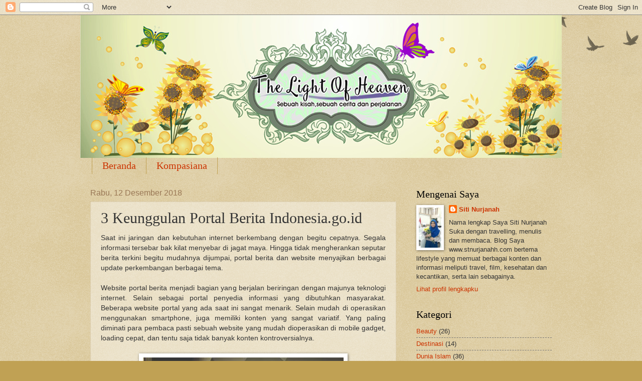

--- FILE ---
content_type: text/html; charset=UTF-8
request_url: https://www.stnurjanahh.com/2018/12/3-keunggulan-portal-berita-indonesiagoid.html
body_size: 22196
content:
<!DOCTYPE html>
<html class='v2' dir='ltr' lang='id'>
<head>
<link href='https://www.blogger.com/static/v1/widgets/335934321-css_bundle_v2.css' rel='stylesheet' type='text/css'/>
<meta content='width=1100' name='viewport'/>
<meta content='text/html; charset=UTF-8' http-equiv='Content-Type'/>
<meta content='blogger' name='generator'/>
<link href='https://www.stnurjanahh.com/favicon.ico' rel='icon' type='image/x-icon'/>
<link href='https://www.stnurjanahh.com/2018/12/3-keunggulan-portal-berita-indonesiagoid.html' rel='canonical'/>
<link rel="alternate" type="application/atom+xml" title="The Light Of Heaven - Atom" href="https://www.stnurjanahh.com/feeds/posts/default" />
<link rel="alternate" type="application/rss+xml" title="The Light Of Heaven - RSS" href="https://www.stnurjanahh.com/feeds/posts/default?alt=rss" />
<link rel="service.post" type="application/atom+xml" title="The Light Of Heaven - Atom" href="https://www.blogger.com/feeds/3607251773150201521/posts/default" />

<link rel="alternate" type="application/atom+xml" title="The Light Of Heaven - Atom" href="https://www.stnurjanahh.com/feeds/9045612249131576479/comments/default" />
<!--Can't find substitution for tag [blog.ieCssRetrofitLinks]-->
<link href='https://blogger.googleusercontent.com/img/b/R29vZ2xl/AVvXsEhLP7s7hoHGmOQwCpDlKEmDqtkgxKh8WXlghWFMV7pa_dYdqCt8GxZPB9SlAVVcyGi7swuWoIDIQJ7MuZZrgAHQuCyb_CnwENO9RIderyxrgazwHJ4i2vJl81Ck62PaPaJiFm8SfuTCMA/s400/Portal+Berita+Indonesia.go.id.jpg' rel='image_src'/>
<meta content='portal berita yang memiliki landasan bertema keindonesiaan di dukurkan oleh Kementerian Komunikasi dan Informatika bersama Kementerian Sekretariat Negara mengolah sebuah portal berita memberikan gambaran secara utuh tentang Indonesia.' name='description'/>
<meta content='https://www.stnurjanahh.com/2018/12/3-keunggulan-portal-berita-indonesiagoid.html' property='og:url'/>
<meta content='3 Keunggulan Portal Berita Indonesia.go.id' property='og:title'/>
<meta content='portal berita yang memiliki landasan bertema keindonesiaan di dukurkan oleh Kementerian Komunikasi dan Informatika bersama Kementerian Sekretariat Negara mengolah sebuah portal berita memberikan gambaran secara utuh tentang Indonesia.' property='og:description'/>
<meta content='https://blogger.googleusercontent.com/img/b/R29vZ2xl/AVvXsEhLP7s7hoHGmOQwCpDlKEmDqtkgxKh8WXlghWFMV7pa_dYdqCt8GxZPB9SlAVVcyGi7swuWoIDIQJ7MuZZrgAHQuCyb_CnwENO9RIderyxrgazwHJ4i2vJl81Ck62PaPaJiFm8SfuTCMA/w1200-h630-p-k-no-nu/Portal+Berita+Indonesia.go.id.jpg' property='og:image'/>
<title>The Light Of Heaven: 3 Keunggulan Portal Berita Indonesia.go.id</title>
<style id='page-skin-1' type='text/css'><!--
/*
-----------------------------------------------
Blogger Template Style
Name:     Watermark
Designer: Blogger
URL:      www.blogger.com
----------------------------------------------- */
/* Use this with templates/1ktemplate-*.html */
/* Content
----------------------------------------------- */
body {
font: normal normal 14px Arial, Tahoma, Helvetica, FreeSans, sans-serif;
color: #333333;
background: #c0a154 url(https://resources.blogblog.com/blogblog/data/1kt/watermark/body_background_birds.png) repeat scroll top left;
}
html body .content-outer {
min-width: 0;
max-width: 100%;
width: 100%;
}
.content-outer {
font-size: 92%;
}
a:link {
text-decoration:none;
color: #cc3300;
}
a:visited {
text-decoration:none;
color: #993322;
}
a:hover {
text-decoration:underline;
color: #ff3300;
}
.body-fauxcolumns .cap-top {
margin-top: 30px;
background: transparent url(https://resources.blogblog.com/blogblog/data/1kt/watermark/body_overlay_birds.png) no-repeat scroll top right;
height: 121px;
}
.content-inner {
padding: 0;
}
/* Header
----------------------------------------------- */
.header-inner .Header .titlewrapper,
.header-inner .Header .descriptionwrapper {
padding-left: 20px;
padding-right: 20px;
}
.Header h1 {
font: normal normal 60px Georgia, Utopia, 'Palatino Linotype', Palatino, serif;
color: #ffffff;
text-shadow: 2px 2px rgba(0, 0, 0, .1);
}
.Header h1 a {
color: #ffffff;
}
.Header .description {
font-size: 140%;
color: #997755;
}
/* Tabs
----------------------------------------------- */
.tabs-inner .section {
margin: 0 20px;
}
.tabs-inner .PageList, .tabs-inner .LinkList, .tabs-inner .Labels {
margin-left: -11px;
margin-right: -11px;
background-color: transparent;
border-top: 0 solid #ffffff;
border-bottom: 0 solid #ffffff;
-moz-box-shadow: 0 0 0 rgba(0, 0, 0, .3);
-webkit-box-shadow: 0 0 0 rgba(0, 0, 0, .3);
-goog-ms-box-shadow: 0 0 0 rgba(0, 0, 0, .3);
box-shadow: 0 0 0 rgba(0, 0, 0, .3);
}
.tabs-inner .PageList .widget-content,
.tabs-inner .LinkList .widget-content,
.tabs-inner .Labels .widget-content {
margin: -3px -11px;
background: transparent none  no-repeat scroll right;
}
.tabs-inner .widget ul {
padding: 2px 25px;
max-height: 34px;
background: transparent none no-repeat scroll left;
}
.tabs-inner .widget li {
border: none;
}
.tabs-inner .widget li a {
display: inline-block;
padding: .25em 1em;
font: normal normal 20px Georgia, Utopia, 'Palatino Linotype', Palatino, serif;
color: #cc3300;
border-right: 1px solid #c0a154;
}
.tabs-inner .widget li:first-child a {
border-left: 1px solid #c0a154;
}
.tabs-inner .widget li.selected a, .tabs-inner .widget li a:hover {
color: #000000;
}
/* Headings
----------------------------------------------- */
h2 {
font: normal normal 20px Georgia, Utopia, 'Palatino Linotype', Palatino, serif;
color: #000000;
margin: 0 0 .5em;
}
h2.date-header {
font: normal normal 16px Arial, Tahoma, Helvetica, FreeSans, sans-serif;
color: #997755;
}
/* Main
----------------------------------------------- */
.main-inner .column-center-inner,
.main-inner .column-left-inner,
.main-inner .column-right-inner {
padding: 0 5px;
}
.main-outer {
margin-top: 0;
background: transparent none no-repeat scroll top left;
}
.main-inner {
padding-top: 30px;
}
.main-cap-top {
position: relative;
}
.main-cap-top .cap-right {
position: absolute;
height: 0;
width: 100%;
bottom: 0;
background: transparent none repeat-x scroll bottom center;
}
.main-cap-top .cap-left {
position: absolute;
height: 245px;
width: 280px;
right: 0;
bottom: 0;
background: transparent none no-repeat scroll bottom left;
}
/* Posts
----------------------------------------------- */
.post-outer {
padding: 15px 20px;
margin: 0 0 25px;
background: transparent url(https://resources.blogblog.com/blogblog/data/1kt/watermark/post_background_birds.png) repeat scroll top left;
_background-image: none;
border: dotted 1px #ccbb99;
-moz-box-shadow: 0 0 0 rgba(0, 0, 0, .1);
-webkit-box-shadow: 0 0 0 rgba(0, 0, 0, .1);
-goog-ms-box-shadow: 0 0 0 rgba(0, 0, 0, .1);
box-shadow: 0 0 0 rgba(0, 0, 0, .1);
}
h3.post-title {
font: normal normal 30px Georgia, Utopia, 'Palatino Linotype', Palatino, serif;
margin: 0;
}
.comments h4 {
font: normal normal 30px Georgia, Utopia, 'Palatino Linotype', Palatino, serif;
margin: 1em 0 0;
}
.post-body {
font-size: 105%;
line-height: 1.5;
position: relative;
}
.post-header {
margin: 0 0 1em;
color: #997755;
}
.post-footer {
margin: 10px 0 0;
padding: 10px 0 0;
color: #997755;
border-top: dashed 1px #777777;
}
#blog-pager {
font-size: 140%
}
#comments .comment-author {
padding-top: 1.5em;
border-top: dashed 1px #777777;
background-position: 0 1.5em;
}
#comments .comment-author:first-child {
padding-top: 0;
border-top: none;
}
.avatar-image-container {
margin: .2em 0 0;
}
/* Comments
----------------------------------------------- */
.comments .comments-content .icon.blog-author {
background-repeat: no-repeat;
background-image: url([data-uri]);
}
.comments .comments-content .loadmore a {
border-top: 1px solid #777777;
border-bottom: 1px solid #777777;
}
.comments .continue {
border-top: 2px solid #777777;
}
/* Widgets
----------------------------------------------- */
.widget ul, .widget #ArchiveList ul.flat {
padding: 0;
list-style: none;
}
.widget ul li, .widget #ArchiveList ul.flat li {
padding: .35em 0;
text-indent: 0;
border-top: dashed 1px #777777;
}
.widget ul li:first-child, .widget #ArchiveList ul.flat li:first-child {
border-top: none;
}
.widget .post-body ul {
list-style: disc;
}
.widget .post-body ul li {
border: none;
}
.widget .zippy {
color: #777777;
}
.post-body img, .post-body .tr-caption-container, .Profile img, .Image img,
.BlogList .item-thumbnail img {
padding: 5px;
background: #fff;
-moz-box-shadow: 1px 1px 5px rgba(0, 0, 0, .5);
-webkit-box-shadow: 1px 1px 5px rgba(0, 0, 0, .5);
-goog-ms-box-shadow: 1px 1px 5px rgba(0, 0, 0, .5);
box-shadow: 1px 1px 5px rgba(0, 0, 0, .5);
}
.post-body img, .post-body .tr-caption-container {
padding: 8px;
}
.post-body .tr-caption-container {
color: #333333;
}
.post-body .tr-caption-container img {
padding: 0;
background: transparent;
border: none;
-moz-box-shadow: 0 0 0 rgba(0, 0, 0, .1);
-webkit-box-shadow: 0 0 0 rgba(0, 0, 0, .1);
-goog-ms-box-shadow: 0 0 0 rgba(0, 0, 0, .1);
box-shadow: 0 0 0 rgba(0, 0, 0, .1);
}
/* Footer
----------------------------------------------- */
.footer-outer {
color:#ccbb99;
background: #330000 url(https://resources.blogblog.com/blogblog/data/1kt/watermark/body_background_navigator.png) repeat scroll top left;
}
.footer-outer a {
color: #ff7755;
}
.footer-outer a:visited {
color: #dd5533;
}
.footer-outer a:hover {
color: #ff9977;
}
.footer-outer .widget h2 {
color: #eeddbb;
}
/* Mobile
----------------------------------------------- */
body.mobile  {
background-size: 100% auto;
}
.mobile .body-fauxcolumn-outer {
background: transparent none repeat scroll top left;
}
html .mobile .mobile-date-outer {
border-bottom: none;
background: transparent url(https://resources.blogblog.com/blogblog/data/1kt/watermark/post_background_birds.png) repeat scroll top left;
_background-image: none;
margin-bottom: 10px;
}
.mobile .main-inner .date-outer {
padding: 0;
}
.mobile .main-inner .date-header {
margin: 10px;
}
.mobile .main-cap-top {
z-index: -1;
}
.mobile .content-outer {
font-size: 100%;
}
.mobile .post-outer {
padding: 10px;
}
.mobile .main-cap-top .cap-left {
background: transparent none no-repeat scroll bottom left;
}
.mobile .body-fauxcolumns .cap-top {
margin: 0;
}
.mobile-link-button {
background: transparent url(https://resources.blogblog.com/blogblog/data/1kt/watermark/post_background_birds.png) repeat scroll top left;
}
.mobile-link-button a:link, .mobile-link-button a:visited {
color: #cc3300;
}
.mobile-index-date .date-header {
color: #997755;
}
.mobile-index-contents {
color: #333333;
}
.mobile .tabs-inner .section {
margin: 0;
}
.mobile .tabs-inner .PageList {
margin-left: 0;
margin-right: 0;
}
.mobile .tabs-inner .PageList .widget-content {
margin: 0;
color: #000000;
background: transparent url(https://resources.blogblog.com/blogblog/data/1kt/watermark/post_background_birds.png) repeat scroll top left;
}
.mobile .tabs-inner .PageList .widget-content .pagelist-arrow {
border-left: 1px solid #c0a154;
}

--></style>
<style id='template-skin-1' type='text/css'><!--
body {
min-width: 960px;
}
.content-outer, .content-fauxcolumn-outer, .region-inner {
min-width: 960px;
max-width: 960px;
_width: 960px;
}
.main-inner .columns {
padding-left: 0;
padding-right: 310px;
}
.main-inner .fauxcolumn-center-outer {
left: 0;
right: 310px;
/* IE6 does not respect left and right together */
_width: expression(this.parentNode.offsetWidth -
parseInt("0") -
parseInt("310px") + 'px');
}
.main-inner .fauxcolumn-left-outer {
width: 0;
}
.main-inner .fauxcolumn-right-outer {
width: 310px;
}
.main-inner .column-left-outer {
width: 0;
right: 100%;
margin-left: -0;
}
.main-inner .column-right-outer {
width: 310px;
margin-right: -310px;
}
#layout {
min-width: 0;
}
#layout .content-outer {
min-width: 0;
width: 800px;
}
#layout .region-inner {
min-width: 0;
width: auto;
}
body#layout div.add_widget {
padding: 8px;
}
body#layout div.add_widget a {
margin-left: 32px;
}
--></style>
<!-- Google tag (gtag.js) -->
<script async='true' src='https://www.googletagmanager.com/gtag/js?id=G-2GVRM7X8S0'></script>
<script>
        window.dataLayer = window.dataLayer || [];
        function gtag(){dataLayer.push(arguments);}
        gtag('js', new Date());
        gtag('config', 'G-2GVRM7X8S0');
      </script>
<link href='https://www.blogger.com/dyn-css/authorization.css?targetBlogID=3607251773150201521&amp;zx=f7f5729b-59d4-4971-876b-19ff555536e3' media='none' onload='if(media!=&#39;all&#39;)media=&#39;all&#39;' rel='stylesheet'/><noscript><link href='https://www.blogger.com/dyn-css/authorization.css?targetBlogID=3607251773150201521&amp;zx=f7f5729b-59d4-4971-876b-19ff555536e3' rel='stylesheet'/></noscript>
<meta name='google-adsense-platform-account' content='ca-host-pub-1556223355139109'/>
<meta name='google-adsense-platform-domain' content='blogspot.com'/>

</head>
<body class='loading variant-birds'>
<div class='navbar section' id='navbar' name='Navbar'><div class='widget Navbar' data-version='1' id='Navbar1'><script type="text/javascript">
    function setAttributeOnload(object, attribute, val) {
      if(window.addEventListener) {
        window.addEventListener('load',
          function(){ object[attribute] = val; }, false);
      } else {
        window.attachEvent('onload', function(){ object[attribute] = val; });
      }
    }
  </script>
<div id="navbar-iframe-container"></div>
<script type="text/javascript" src="https://apis.google.com/js/platform.js"></script>
<script type="text/javascript">
      gapi.load("gapi.iframes:gapi.iframes.style.bubble", function() {
        if (gapi.iframes && gapi.iframes.getContext) {
          gapi.iframes.getContext().openChild({
              url: 'https://www.blogger.com/navbar/3607251773150201521?po\x3d9045612249131576479\x26origin\x3dhttps://www.stnurjanahh.com',
              where: document.getElementById("navbar-iframe-container"),
              id: "navbar-iframe"
          });
        }
      });
    </script><script type="text/javascript">
(function() {
var script = document.createElement('script');
script.type = 'text/javascript';
script.src = '//pagead2.googlesyndication.com/pagead/js/google_top_exp.js';
var head = document.getElementsByTagName('head')[0];
if (head) {
head.appendChild(script);
}})();
</script>
</div></div>
<div class='body-fauxcolumns'>
<div class='fauxcolumn-outer body-fauxcolumn-outer'>
<div class='cap-top'>
<div class='cap-left'></div>
<div class='cap-right'></div>
</div>
<div class='fauxborder-left'>
<div class='fauxborder-right'></div>
<div class='fauxcolumn-inner'>
</div>
</div>
<div class='cap-bottom'>
<div class='cap-left'></div>
<div class='cap-right'></div>
</div>
</div>
</div>
<div class='content'>
<div class='content-fauxcolumns'>
<div class='fauxcolumn-outer content-fauxcolumn-outer'>
<div class='cap-top'>
<div class='cap-left'></div>
<div class='cap-right'></div>
</div>
<div class='fauxborder-left'>
<div class='fauxborder-right'></div>
<div class='fauxcolumn-inner'>
</div>
</div>
<div class='cap-bottom'>
<div class='cap-left'></div>
<div class='cap-right'></div>
</div>
</div>
</div>
<div class='content-outer'>
<div class='content-cap-top cap-top'>
<div class='cap-left'></div>
<div class='cap-right'></div>
</div>
<div class='fauxborder-left content-fauxborder-left'>
<div class='fauxborder-right content-fauxborder-right'></div>
<div class='content-inner'>
<header>
<div class='header-outer'>
<div class='header-cap-top cap-top'>
<div class='cap-left'></div>
<div class='cap-right'></div>
</div>
<div class='fauxborder-left header-fauxborder-left'>
<div class='fauxborder-right header-fauxborder-right'></div>
<div class='region-inner header-inner'>
<div class='header section' id='header' name='Tajuk'><div class='widget Header' data-version='1' id='Header1'>
<div id='header-inner'>
<a href='https://www.stnurjanahh.com/' style='display: block'>
<img alt='The Light Of Heaven' height='285px; ' id='Header1_headerimg' src='https://blogger.googleusercontent.com/img/b/R29vZ2xl/AVvXsEjmhohsupXOpZzqfTw_kspXgR9T_JASXM7UcqUCk6Drgil_FXdRI0lUwYVyWz8GVd3Ur0fFm2GNbZwJ06YinmlDns4JgAzsIhy-EEfP7ka1e2_7jTjGCCWk1tu7lz3DylBaTnLOcPlk-g/s1000/header+blog-02+-+Copy.jpg' style='display: block' width='1000px; '/>
</a>
</div>
</div></div>
</div>
</div>
<div class='header-cap-bottom cap-bottom'>
<div class='cap-left'></div>
<div class='cap-right'></div>
</div>
</div>
</header>
<div class='tabs-outer'>
<div class='tabs-cap-top cap-top'>
<div class='cap-left'></div>
<div class='cap-right'></div>
</div>
<div class='fauxborder-left tabs-fauxborder-left'>
<div class='fauxborder-right tabs-fauxborder-right'></div>
<div class='region-inner tabs-inner'>
<div class='tabs section' id='crosscol' name='Seluruh Kolom'><div class='widget PageList' data-version='1' id='PageList1'>
<h2>Laman</h2>
<div class='widget-content'>
<ul>
<li>
<a href='http://www.stnurjanahh.com/'>Beranda</a>
</li>
<li>
<a href='http://www.kompasiana.com/www.theheavenoflight.com'>Kompasiana</a>
</li>
</ul>
<div class='clear'></div>
</div>
</div></div>
<div class='tabs no-items section' id='crosscol-overflow' name='Cross-Column 2'></div>
</div>
</div>
<div class='tabs-cap-bottom cap-bottom'>
<div class='cap-left'></div>
<div class='cap-right'></div>
</div>
</div>
<div class='main-outer'>
<div class='main-cap-top cap-top'>
<div class='cap-left'></div>
<div class='cap-right'></div>
</div>
<div class='fauxborder-left main-fauxborder-left'>
<div class='fauxborder-right main-fauxborder-right'></div>
<div class='region-inner main-inner'>
<div class='columns fauxcolumns'>
<div class='fauxcolumn-outer fauxcolumn-center-outer'>
<div class='cap-top'>
<div class='cap-left'></div>
<div class='cap-right'></div>
</div>
<div class='fauxborder-left'>
<div class='fauxborder-right'></div>
<div class='fauxcolumn-inner'>
</div>
</div>
<div class='cap-bottom'>
<div class='cap-left'></div>
<div class='cap-right'></div>
</div>
</div>
<div class='fauxcolumn-outer fauxcolumn-left-outer'>
<div class='cap-top'>
<div class='cap-left'></div>
<div class='cap-right'></div>
</div>
<div class='fauxborder-left'>
<div class='fauxborder-right'></div>
<div class='fauxcolumn-inner'>
</div>
</div>
<div class='cap-bottom'>
<div class='cap-left'></div>
<div class='cap-right'></div>
</div>
</div>
<div class='fauxcolumn-outer fauxcolumn-right-outer'>
<div class='cap-top'>
<div class='cap-left'></div>
<div class='cap-right'></div>
</div>
<div class='fauxborder-left'>
<div class='fauxborder-right'></div>
<div class='fauxcolumn-inner'>
</div>
</div>
<div class='cap-bottom'>
<div class='cap-left'></div>
<div class='cap-right'></div>
</div>
</div>
<!-- corrects IE6 width calculation -->
<div class='columns-inner'>
<div class='column-center-outer'>
<div class='column-center-inner'>
<div class='main section' id='main' name='Utama'><div class='widget Blog' data-version='1' id='Blog1'>
<div class='blog-posts hfeed'>

          <div class="date-outer">
        
<h2 class='date-header'><span>Rabu, 12 Desember 2018</span></h2>

          <div class="date-posts">
        
<div class='post-outer'>
<div class='post hentry uncustomized-post-template' itemprop='blogPost' itemscope='itemscope' itemtype='http://schema.org/BlogPosting'>
<meta content='https://blogger.googleusercontent.com/img/b/R29vZ2xl/AVvXsEhLP7s7hoHGmOQwCpDlKEmDqtkgxKh8WXlghWFMV7pa_dYdqCt8GxZPB9SlAVVcyGi7swuWoIDIQJ7MuZZrgAHQuCyb_CnwENO9RIderyxrgazwHJ4i2vJl81Ck62PaPaJiFm8SfuTCMA/s400/Portal+Berita+Indonesia.go.id.jpg' itemprop='image_url'/>
<meta content='3607251773150201521' itemprop='blogId'/>
<meta content='9045612249131576479' itemprop='postId'/>
<a name='9045612249131576479'></a>
<h3 class='post-title entry-title' itemprop='name'>
3 Keunggulan Portal Berita Indonesia.go.id
</h3>
<div class='post-header'>
<div class='post-header-line-1'></div>
</div>
<div class='post-body entry-content' id='post-body-9045612249131576479' itemprop='articleBody'>
<div dir="ltr" style="text-align: left;" trbidi="on">
<div style="text-align: justify;">
<div style="text-align: justify;">
<span style="font-family: Arial, Helvetica, sans-serif;">Saat ini jaringan dan kebutuhan internet berkembang dengan begitu cepatnya. Segala informasi tersebar bak kilat menyebar di jagat maya. Hingga tidak mengherankan seputar berita terkini begitu mudahnya dijumpai, portal berita dan website menyajikan berbagai update perkembangan berbagai tema.</span></div>
</div>
<div style="text-align: justify;">
<div style="text-align: justify;">
<span style="font-family: Arial, Helvetica, sans-serif;"><br /></span></div>
</div>
<div style="text-align: justify;">
<div style="text-align: justify;">
<span style="font-family: Arial, Helvetica, sans-serif;">Website portal berita menjadi bagian yang berjalan beriringan dengan majunya teknologi internet. Selain sebagai portal penyedia informasi yang dibutuhkan masyarakat. Beberapa website portal yang ada saat ini sangat menarik. Selain mudah di operasikan menggunakan smartphone, juga memiliki konten yang sangat variatif. Yang paling diminati para pembaca pasti sebuah website yang mudah dioperasikan di mobile gadget, loading cepat, dan tentu saja tidak banyak konten kontroversialnya.</span></div>
</div>
<div style="text-align: justify;">
<div style="text-align: justify;">
<span style="font-family: Arial, Helvetica, sans-serif;"><br /></span></div>
</div>
<table cellpadding="0" cellspacing="0" class="tr-caption-container" style="margin-left: auto; margin-right: auto; text-align: justify;"><tbody>
<tr><td style="text-align: center;"><a href="https://blogger.googleusercontent.com/img/b/R29vZ2xl/AVvXsEhLP7s7hoHGmOQwCpDlKEmDqtkgxKh8WXlghWFMV7pa_dYdqCt8GxZPB9SlAVVcyGi7swuWoIDIQJ7MuZZrgAHQuCyb_CnwENO9RIderyxrgazwHJ4i2vJl81Ck62PaPaJiFm8SfuTCMA/s1600/Portal+Berita+Indonesia.go.id.jpg" imageanchor="1" style="margin-left: auto; margin-right: auto;"><span style="font-family: Arial, Helvetica, sans-serif;"><img border="0" data-original-height="416" data-original-width="500" height="331" src="https://blogger.googleusercontent.com/img/b/R29vZ2xl/AVvXsEhLP7s7hoHGmOQwCpDlKEmDqtkgxKh8WXlghWFMV7pa_dYdqCt8GxZPB9SlAVVcyGi7swuWoIDIQJ7MuZZrgAHQuCyb_CnwENO9RIderyxrgazwHJ4i2vJl81Ck62PaPaJiFm8SfuTCMA/s400/Portal+Berita+Indonesia.go.id.jpg" width="400" /></span></a></td></tr>
<tr><td class="tr-caption" style="text-align: center;"><span style="font-family: Arial, Helvetica, sans-serif;">Portal Berita Indonesia.go.id (Doc : twitter 1indonesigoid)</span></td></tr>
</tbody></table>
<div style="text-align: justify;">
<div style="text-align: justify;">
<span style="font-family: Arial, Helvetica, sans-serif;">Sebuah portal berita yang memiliki landasan bertema keindonesiaan di dukurkan oleh Kementerian Komunikasi dan Informatika bersama Kementerian Sekretariat Negara mengolah sebuah portal berita dan informasi bertajuk Indonesia.go.id ditujukan sebagai 'halaman depan' negara kesatuan Republik Indonesia di jejaring maya.</span></div>
</div>
<div style="text-align: justify;">
<div style="text-align: justify;">
<span style="font-family: Arial, Helvetica, sans-serif;"></span></div>
<a name="more"></a><span style="font-family: Arial, Helvetica, sans-serif;"><br /></span></div>
<div style="text-align: justify;">
<div style="text-align: justify;">
<span style="font-family: Arial, Helvetica, sans-serif;">Portal Indonesia.go.id ini memberikan gambaran secara utuh tentang Indonesia untuk memberi informasi kepada khalayak baik di dalam maupun luar negeri sebagai upaya nation branding. Menjadi media center ataupun rujukan sebuah governmentnews untuk memberikan gambaran yang utuh tentang apa saja yang dilakukan pemerintah, maupun segala perkembangannya di bidang pariwisata, budaya dan tradisi, investasi atau imigrasi, tata pemerintahan maupun perdagangan.</span></div>
</div>
<div style="text-align: justify;">
<div style="text-align: justify;">
<span style="font-family: Arial, Helvetica, sans-serif;"><br /></span></div>
</div>
<div style="text-align: justify;">
<div style="text-align: justify;">
<span style="font-family: Arial, Helvetica, sans-serif;">Yang membedakan dengan portal berita pada umumnya, Indonesia.go.id menjadi Jaringan Pemberitaan Pemerintah (JPP) akan memberikan ruang yang lebih banyak terhadap government news. Jaringan Pemberitaan Pemerintah (JPP) dirancang untuk meningkatkan ketersediaan narasi tunggal pemberitaan yang komprehensif. Target audience dari pembaca Indonesia.go.id mencakup jurnalis, publik, kelompok strategis, akademisi dan komunitas ekonomi. </span></div>
<div style="text-align: justify;">
<span style="font-family: Arial, Helvetica, sans-serif;"><br /></span></div>
</div>
<div style="text-align: justify;">
<table align="center" cellpadding="0" cellspacing="0" class="tr-caption-container" style="margin-left: auto; margin-right: auto; text-align: center;"><tbody>
<tr><td style="text-align: center;"><a href="https://blogger.googleusercontent.com/img/b/R29vZ2xl/AVvXsEhkLqVEd9JtksSqvV2GjQYPa8PAYNDrupkDHPjdMfe6wM2aOsO0ooQ7-BKLby_qH7uLgIbtTlKmJSu_Z74M6DxpE25XcKuGXdBgv9F-2BH5kToQX8lw0uYdLqGMq_tWxzRMaWUmVB3ULg/s1600/Launching+Indonesia.go.id.jpg" imageanchor="1" style="margin-left: auto; margin-right: auto;"><img border="0" data-original-height="486" data-original-width="600" height="320" src="https://blogger.googleusercontent.com/img/b/R29vZ2xl/AVvXsEhkLqVEd9JtksSqvV2GjQYPa8PAYNDrupkDHPjdMfe6wM2aOsO0ooQ7-BKLby_qH7uLgIbtTlKmJSu_Z74M6DxpE25XcKuGXdBgv9F-2BH5kToQX8lw0uYdLqGMq_tWxzRMaWUmVB3ULg/s400/Launching+Indonesia.go.id.jpg" width="400" /></a></td></tr>
<tr><td class="tr-caption" style="text-align: center;">Relaunch Indonesia.go.id</td></tr>
</tbody></table>
<div style="text-align: justify;">
<span style="font-family: Arial, Helvetica, sans-serif;">Acara #relaunchIndonesiagoid yang berlangsung pada 10 Desember 2018 dilaksanakan di Ruang Serba Guna Kementerian Komunikasi dan Informatika&nbsp; - Jakarta. Menghadirkan narasumber Bapak Moeldoko Kepala Staf Kepresidenan , Bapak Rudiantara Menteri Komunikasi dan Informatika RI, dan Bapak Rhenald Kasali seorang founder Rumah Perubahan serta moderator yang memandu jalannya diskusi adalah Bapak Johan Budi Staf Khusus Presiden.</span></div>
</div>
<div style="text-align: justify;">
<br />
<div style="text-align: justify;">
<span style="font-family: Arial, Helvetica, sans-serif;"><br /></span></div>
<span style="font-family: Arial, Helvetica, sans-serif;"><div style="text-align: justify;">
Disampaikan oleh Bapak Johan Budi sebenarnya indonesia.go.id ini disusun sudah cukup lama, sebagaimana harapan Bapak Presiden menginginkan ada sebuah informasi sebagai etalasenya Indonesia untuk nastion branding, dengan segala persiapan dan perencanaan terciptalah portal berita ini.</div>
<div style="text-align: justify;">
<br /></div>
<div style="text-align: justify;">
Diamini oleh Bapak Rudiantara, bahwa&nbsp;</div>
<div style="text-align: justify;">
untuk membangun branding kuat di era media digital dibutuhkan strategi-strategi yang jelas dan juga terukur. Melalui portal berita yang akurat dan terpecaya ini pastinya ada harapan nantinya akan mampu memberikan gambaran secara utuh terutama segala ihwal tentang Indonesia serta bisa memberikan informasi ke masyarakat termasuk mensosialisasikan semua program kebijakan pemerintah.</div>
<div style="text-align: justify;">
<br /></div>
<div style="text-align: justify;">
Bapak Rhenald Kasali mengatakan "Indonesia telah memasuki fase, dimana Dunia sudah berbicara sendiri tentang Indonesia. Dari Asian Games yang memukau, sampai Indonesia menjadi tempat investasi kedua di dunia, tahun 2018 ini, Indonesia memasuki fase baru ketika dunia bercerita mengenai prestasi yang di capai misalnya ketika sukses menggelar pesta olahraga terbesar se Asia."</div>
<div style="text-align: justify;">
<br /></div>
<div style="text-align: justify;">
Bapak Moeldoko menaruh harapan besar dengan adanya portal ini, tidak akan ada lagi kekhawatiran dari dunia internasional untuk datang ke indonesia. Mereka akan mengagumi negeri ini dari ke elokan pariwisatanya, beragam kebudayaannya, keramahtamahan masyarakatnya dan negeri yang menjadi pilihan tepat untuk berinvestasi.</div>
<div style="text-align: justify;">
<br /></div>
</span><br />
<table align="center" cellpadding="0" cellspacing="0" class="tr-caption-container" style="margin-left: auto; margin-right: auto; text-align: center;"><tbody>
<tr><td style="text-align: center;"><a href="https://blogger.googleusercontent.com/img/b/R29vZ2xl/AVvXsEjpSfaaUB5kHnzOA2reeDZoEc0nU58Bt_l5pJ-nmcZn4HP23BYnYg5P5czb38PXf2Ey1ToELQMPDS6eWCi3Qv1xpPHqNTpUjzyeXhRf3X146PVjO-SN3OED0f_aRXalA3yzYhPptXExrw/s1600/Diskusi+media+branding+indonesia.go.id.jpg" imageanchor="1" style="margin-left: auto; margin-right: auto;"><img border="0" data-original-height="381" data-original-width="650" height="231" src="https://blogger.googleusercontent.com/img/b/R29vZ2xl/AVvXsEjpSfaaUB5kHnzOA2reeDZoEc0nU58Bt_l5pJ-nmcZn4HP23BYnYg5P5czb38PXf2Ey1ToELQMPDS6eWCi3Qv1xpPHqNTpUjzyeXhRf3X146PVjO-SN3OED0f_aRXalA3yzYhPptXExrw/s400/Diskusi+media+branding+indonesia.go.id.jpg" width="400" /></a></td></tr>
<tr><td class="tr-caption" style="text-align: center;">Diskusi media branding&nbsp;</td></tr>
</tbody></table>
<br />
<div style="text-align: justify;">
<span style="font-family: Arial, Helvetica, sans-serif;">Semakin berkembangnya teknologi, minat baca masyarakat saat ini lebih banyak beralih ke digital. Oleh karena itu kian banyak portal berita maupun situs web informasi bermunculan. Diantara satu dan yang lainnya tidak selalu sama, ada beberapa perbedaan. Nah, sayangnya dalam menerbitkan sebuah berita masih sering ditemui situs-situs yang menuai kontroversi, click bait ataupun yang sifatnya hoax. Jujur saja sebagai masyarakat umumnya pasti gamang dengan fenomena ini.</span></div>
<span style="font-family: Arial, Helvetica, sans-serif;">
<div style="text-align: justify;">
<br /></div>
<div style="text-align: justify;">
Kehadiran Indonesia.go.id ditengah masyarakat bisa menjadi media center ataupun rujukan untuk mencari informasi seputar segala halnya tentang Indonesia. Ada tiga keunggulan dasar portal berita Indonesia ini :</div>
<div style="text-align: justify;">
<br /></div>
<div style="text-align: justify;">
<b><u>1. Objektif</u></b></div>
<div style="text-align: justify;">
<br /></div>
<div style="text-align: justify;">
Salah satu manfaat yang diperoleh dari portal Indonesia.go.id , masyarakat dapat memperoleh berita dengan sebenar-benarnya, akurat dan terprcaya, sebab berita yang di sajikan merupakan berita yg objektif dan sesuai fakta di lapangan. Juga bisa membangun reputasi yang baik mengenai Indonesia ke dunia internasional.</div>
<div style="text-align: justify;">
<br /></div>
<div style="text-align: justify;">
<b><u>2. User friendly</u></b></div>
<div style="text-align: justify;">
<br /></div>
<div style="text-align: justify;">
Portal disajikan secara mudah namun tetap informatif yang disampaikan cukup bisa memenuhi harapan masyarakat terhadap kebutuhan informasi. Tampilan web cukup sederhana dengan dominan warna merah dan putih (simbolisasi bendera bangsa) bisa diakses dengan mudah baik versi desktop dan cukup mobile friendly. Waktu loadingnya pun terbilang cepat.</div>
<div style="text-align: justify;">
<br /></div>
<div style="text-align: justify;">
<b><u>3. Sumber informasi terlengkap</u></b></div>
<div style="text-align: justify;">
<br /></div>
<div style="text-align: justify;">
Selain terdiri teks, foto dan video portal berita Indonesia.go.id juga menampilkan dalam bentuk infografis. Pembaca nantinya bisa mendapatakan informasi dari Sabang hingga Merauke&nbsp;</div>
<div style="text-align: justify;">
mulai dari informasi peta Indonesia, hingga suku dan bangsa bisa di akses mudah di portal ini. Sektor pariwisata, pelayanan publik, capaian program pemerintah, pendidikan juga ekonomi hingga teknologi pun juga di muat dalam setiap rubriknya.</div>
<div style="text-align: justify;">
<br /></div>
<div style="text-align: justify;">
Selain #RelaunchIndonesiaGOID&nbsp; pada hari itu juga diperkenalkan GPR TV yang bisa di tonton melalui live streaming ataupun di website melalui layanan parabola. Programnya terdiri dari beberapa konsep mulai dari Hard News, Feature Documenter, Talkshow, Tutorial, Greetings, Calander even, dan Variety Show. Sangat beragam, tak sekedar menarik tapi juga sangat informatif.</div>
<div style="text-align: justify;">
<br /></div>
<table align="center" cellpadding="0" cellspacing="0" class="tr-caption-container" style="margin-left: auto; margin-right: auto; text-align: center;"><tbody>
<tr><td style="text-align: center;"><a href="https://blogger.googleusercontent.com/img/b/R29vZ2xl/AVvXsEhqPfL4Ss1JoqCTLjhJZs_pr6SC0bwIh_7vgQ5b8Hd42ql9_xaEC4x77TeYBKmbIy5MvMFOmIMgtv1j7Uldhoc9PCb7Y6Pz1SEZ_Kjw-fblfI-UuA_zgy3NN-ltWI_3_xvY8qxIN0oSSw/s1600/Program+di+GPR+TV.jpg" imageanchor="1" style="margin-left: auto; margin-right: auto;"><img border="0" data-original-height="349" data-original-width="500" height="277" src="https://blogger.googleusercontent.com/img/b/R29vZ2xl/AVvXsEhqPfL4Ss1JoqCTLjhJZs_pr6SC0bwIh_7vgQ5b8Hd42ql9_xaEC4x77TeYBKmbIy5MvMFOmIMgtv1j7Uldhoc9PCb7Y6Pz1SEZ_Kjw-fblfI-UuA_zgy3NN-ltWI_3_xvY8qxIN0oSSw/s400/Program+di+GPR+TV.jpg" width="400" /></a></td></tr>
<tr><td class="tr-caption" style="text-align: center;">Program GPR TV (Doc. Kominfo)</td></tr>
</tbody></table>
</span></div>
</div>
<div style='clear: both;'></div>
</div>
<div class='post-footer'>
<div class='post-footer-line post-footer-line-1'>
<span class='post-author vcard'>
Diposting oleh
<span class='fn' itemprop='author' itemscope='itemscope' itemtype='http://schema.org/Person'>
<meta content='https://www.blogger.com/profile/15046232457627810898' itemprop='url'/>
<a class='g-profile' href='https://www.blogger.com/profile/15046232457627810898' rel='author' title='author profile'>
<span itemprop='name'>Siti Nurjanah</span>
</a>
</span>
</span>
<span class='post-timestamp'>
di
<meta content='https://www.stnurjanahh.com/2018/12/3-keunggulan-portal-berita-indonesiagoid.html' itemprop='url'/>
<a class='timestamp-link' href='https://www.stnurjanahh.com/2018/12/3-keunggulan-portal-berita-indonesiagoid.html' rel='bookmark' title='permanent link'><abbr class='published' itemprop='datePublished' title='2018-12-12T23:01:00+07:00'>23.01</abbr></a>
</span>
<span class='post-comment-link'>
</span>
<span class='post-icons'>
<span class='item-control blog-admin pid-1941016907'>
<a href='https://www.blogger.com/post-edit.g?blogID=3607251773150201521&postID=9045612249131576479&from=pencil' title='Edit Entri'>
<img alt='' class='icon-action' height='18' src='https://resources.blogblog.com/img/icon18_edit_allbkg.gif' width='18'/>
</a>
</span>
</span>
<div class='post-share-buttons goog-inline-block'>
</div>
</div>
<div class='post-footer-line post-footer-line-2'>
<span class='post-labels'>
Label:
<a href='https://www.stnurjanahh.com/search/label/Liputan' rel='tag'>Liputan</a>
</span>
</div>
<div class='post-footer-line post-footer-line-3'>
<span class='post-location'>
</span>
</div>
</div>
</div>
<div class='comments' id='comments'>
<a name='comments'></a>
<h4>15 komentar:</h4>
<div id='Blog1_comments-block-wrapper'>
<dl class='avatar-comment-indent' id='comments-block'>
<dt class='comment-author ' id='c6794878690636910716'>
<a name='c6794878690636910716'></a>
<div class="avatar-image-container avatar-stock"><span dir="ltr"><a href="http://ainunisnaeni.com" target="" rel="nofollow" onclick=""><img src="//resources.blogblog.com/img/blank.gif" width="35" height="35" alt="" title="ainun">

</a></span></div>
<a href='http://ainunisnaeni.com' rel='nofollow'>ainun</a>
mengatakan...
</dt>
<dd class='comment-body' id='Blog1_cmt-6794878690636910716'>
<p>
portal baru lagi nih,makin inovatif saja, masyarakat sekarang mempunyai beragam sarana untuk akses berita. penasaran
</p>
</dd>
<dd class='comment-footer'>
<span class='comment-timestamp'>
<a href='https://www.stnurjanahh.com/2018/12/3-keunggulan-portal-berita-indonesiagoid.html?showComment=1545143688146#c6794878690636910716' title='comment permalink'>
18 Desember 2018 pukul 21.34
</a>
<span class='item-control blog-admin pid-1413303776'>
<a class='comment-delete' href='https://www.blogger.com/comment/delete/3607251773150201521/6794878690636910716' title='Hapus Komentar'>
<img src='https://resources.blogblog.com/img/icon_delete13.gif'/>
</a>
</span>
</span>
</dd>
<dt class='comment-author ' id='c5126973911273805502'>
<a name='c5126973911273805502'></a>
<div class="avatar-image-container vcard"><span dir="ltr"><a href="https://www.blogger.com/profile/09952551142925776521" target="" rel="nofollow" onclick="" class="avatar-hovercard" id="av-5126973911273805502-09952551142925776521"><img src="https://resources.blogblog.com/img/blank.gif" width="35" height="35" class="delayLoad" style="display: none;" longdesc="//blogger.googleusercontent.com/img/b/R29vZ2xl/AVvXsEgaMako23TsaR2BUFYytecnw0D4VJqMWiIf-mQrkjiKfph2moqq2LJQUEdSCwhOxx0dIVNRGMG6_-EIo_ThJHJdoz6vNESmX4s3j27N7z7TvvnkqhQ6bJZeiaXsNX5W7g/s45-c/IMG20181209100202.jpg" alt="" title="Vita Pusvitasari">

<noscript><img src="//blogger.googleusercontent.com/img/b/R29vZ2xl/AVvXsEgaMako23TsaR2BUFYytecnw0D4VJqMWiIf-mQrkjiKfph2moqq2LJQUEdSCwhOxx0dIVNRGMG6_-EIo_ThJHJdoz6vNESmX4s3j27N7z7TvvnkqhQ6bJZeiaXsNX5W7g/s45-c/IMG20181209100202.jpg" width="35" height="35" class="photo" alt=""></noscript></a></span></div>
<a href='https://www.blogger.com/profile/09952551142925776521' rel='nofollow'>Vita Pusvitasari</a>
mengatakan...
</dt>
<dd class='comment-body' id='Blog1_cmt-5126973911273805502'>
<p>
Baru tahu portal baru yang punya 3 keunggulan ini :)
</p>
</dd>
<dd class='comment-footer'>
<span class='comment-timestamp'>
<a href='https://www.stnurjanahh.com/2018/12/3-keunggulan-portal-berita-indonesiagoid.html?showComment=1546252612804#c5126973911273805502' title='comment permalink'>
31 Desember 2018 pukul 17.36
</a>
<span class='item-control blog-admin pid-1699161711'>
<a class='comment-delete' href='https://www.blogger.com/comment/delete/3607251773150201521/5126973911273805502' title='Hapus Komentar'>
<img src='https://resources.blogblog.com/img/icon_delete13.gif'/>
</a>
</span>
</span>
</dd>
<dt class='comment-author ' id='c6308321074432005541'>
<a name='c6308321074432005541'></a>
<div class="avatar-image-container avatar-stock"><span dir="ltr"><a href="https://www.blogger.com/profile/05514951693971833962" target="" rel="nofollow" onclick="" class="avatar-hovercard" id="av-6308321074432005541-05514951693971833962"><img src="//www.blogger.com/img/blogger_logo_round_35.png" width="35" height="35" alt="" title="nurul rahma">

</a></span></div>
<a href='https://www.blogger.com/profile/05514951693971833962' rel='nofollow'>nurul rahma</a>
mengatakan...
</dt>
<dd class='comment-body' id='Blog1_cmt-6308321074432005541'>
<p>
Portal yang luar biasa dan bermanfaat untuk publik ya Mba. <br />Sip markosip banget<br />Kindly visit my blog: bukanbocahbiasa(dot)com
</p>
</dd>
<dd class='comment-footer'>
<span class='comment-timestamp'>
<a href='https://www.stnurjanahh.com/2018/12/3-keunggulan-portal-berita-indonesiagoid.html?showComment=1546254199078#c6308321074432005541' title='comment permalink'>
31 Desember 2018 pukul 18.03
</a>
<span class='item-control blog-admin pid-280539187'>
<a class='comment-delete' href='https://www.blogger.com/comment/delete/3607251773150201521/6308321074432005541' title='Hapus Komentar'>
<img src='https://resources.blogblog.com/img/icon_delete13.gif'/>
</a>
</span>
</span>
</dd>
<dt class='comment-author ' id='c8718865559489089964'>
<a name='c8718865559489089964'></a>
<div class="avatar-image-container vcard"><span dir="ltr"><a href="https://www.blogger.com/profile/13755483336583952320" target="" rel="nofollow" onclick="" class="avatar-hovercard" id="av-8718865559489089964-13755483336583952320"><img src="https://resources.blogblog.com/img/blank.gif" width="35" height="35" class="delayLoad" style="display: none;" longdesc="//blogger.googleusercontent.com/img/b/R29vZ2xl/AVvXsEj2A4wgkCwVO0TNdSHOpR0FYNN5z8E2_sN02-RGmwgchMyEWss8VzAGZzD5gmsy3dQvfwxeyZ4gc3helks4H9GHq7uTXywnOgIvzIueY1TZHPHhPXIV50HG4kI5uL7J0DU/s45-c/biru.jpg" alt="" title="Nefertite">

<noscript><img src="//blogger.googleusercontent.com/img/b/R29vZ2xl/AVvXsEj2A4wgkCwVO0TNdSHOpR0FYNN5z8E2_sN02-RGmwgchMyEWss8VzAGZzD5gmsy3dQvfwxeyZ4gc3helks4H9GHq7uTXywnOgIvzIueY1TZHPHhPXIV50HG4kI5uL7J0DU/s45-c/biru.jpg" width="35" height="35" class="photo" alt=""></noscript></a></span></div>
<a href='https://www.blogger.com/profile/13755483336583952320' rel='nofollow'>Nefertite</a>
mengatakan...
</dt>
<dd class='comment-body' id='Blog1_cmt-8718865559489089964'>
<p>
Bagus ini, buat mengedukasi masyarakat dan menjadi alternatif media informasi yang sehat
</p>
</dd>
<dd class='comment-footer'>
<span class='comment-timestamp'>
<a href='https://www.stnurjanahh.com/2018/12/3-keunggulan-portal-berita-indonesiagoid.html?showComment=1546260129813#c8718865559489089964' title='comment permalink'>
31 Desember 2018 pukul 19.42
</a>
<span class='item-control blog-admin pid-2064097735'>
<a class='comment-delete' href='https://www.blogger.com/comment/delete/3607251773150201521/8718865559489089964' title='Hapus Komentar'>
<img src='https://resources.blogblog.com/img/icon_delete13.gif'/>
</a>
</span>
</span>
</dd>
<dt class='comment-author ' id='c4883207531290282142'>
<a name='c4883207531290282142'></a>
<div class="avatar-image-container vcard"><span dir="ltr"><a href="https://www.blogger.com/profile/17500467721540296096" target="" rel="nofollow" onclick="" class="avatar-hovercard" id="av-4883207531290282142-17500467721540296096"><img src="https://resources.blogblog.com/img/blank.gif" width="35" height="35" class="delayLoad" style="display: none;" longdesc="//3.bp.blogspot.com/-SiDM8-hb-bc/ZlXmr1Wc7yI/AAAAAAABKIg/W1v7cnFkdPE4s-ycuEPoreRo-zkcuT0rwCK4BGAYYCw/s35/1557905745589.jpg" alt="" title="Diah Woro Susanti">

<noscript><img src="//3.bp.blogspot.com/-SiDM8-hb-bc/ZlXmr1Wc7yI/AAAAAAABKIg/W1v7cnFkdPE4s-ycuEPoreRo-zkcuT0rwCK4BGAYYCw/s35/1557905745589.jpg" width="35" height="35" class="photo" alt=""></noscript></a></span></div>
<a href='https://www.blogger.com/profile/17500467721540296096' rel='nofollow'>Diah Woro Susanti</a>
mengatakan...
</dt>
<dd class='comment-body' id='Blog1_cmt-4883207531290282142'>
<p>
Kita perlu rujukan portal yg terpercaya seperti portal indonesia.go.id. selamat ya atas tampilan wajah barunya 😄
</p>
</dd>
<dd class='comment-footer'>
<span class='comment-timestamp'>
<a href='https://www.stnurjanahh.com/2018/12/3-keunggulan-portal-berita-indonesiagoid.html?showComment=1546265191748#c4883207531290282142' title='comment permalink'>
31 Desember 2018 pukul 21.06
</a>
<span class='item-control blog-admin pid-741734414'>
<a class='comment-delete' href='https://www.blogger.com/comment/delete/3607251773150201521/4883207531290282142' title='Hapus Komentar'>
<img src='https://resources.blogblog.com/img/icon_delete13.gif'/>
</a>
</span>
</span>
</dd>
<dt class='comment-author ' id='c7722523621565418211'>
<a name='c7722523621565418211'></a>
<div class="avatar-image-container vcard"><span dir="ltr"><a href="https://www.blogger.com/profile/06172025491632950582" target="" rel="nofollow" onclick="" class="avatar-hovercard" id="av-7722523621565418211-06172025491632950582"><img src="https://resources.blogblog.com/img/blank.gif" width="35" height="35" class="delayLoad" style="display: none;" longdesc="//blogger.googleusercontent.com/img/b/R29vZ2xl/AVvXsEjZM1JLJ6WSXyCe3Xps994kFxjDpWNl9PAxdT_Brg13cgCNkzNuEtqcAjMruraxTsmRn-_0AIvD-C6eFtGvbdjP8j0MAdEU0QVEakYPmNErrPZmjxwPlsgaCkCzX993TkI/s45-c/WhatsApp+Image+2022-09-23+at+6.55.34+AM.jpeg" alt="" title="Gita Siwi">

<noscript><img src="//blogger.googleusercontent.com/img/b/R29vZ2xl/AVvXsEjZM1JLJ6WSXyCe3Xps994kFxjDpWNl9PAxdT_Brg13cgCNkzNuEtqcAjMruraxTsmRn-_0AIvD-C6eFtGvbdjP8j0MAdEU0QVEakYPmNErrPZmjxwPlsgaCkCzX993TkI/s45-c/WhatsApp+Image+2022-09-23+at+6.55.34+AM.jpeg" width="35" height="35" class="photo" alt=""></noscript></a></span></div>
<a href='https://www.blogger.com/profile/06172025491632950582' rel='nofollow'>Gita Siwi</a>
mengatakan...
</dt>
<dd class='comment-body' id='Blog1_cmt-7722523621565418211'>
<p>
Bangga juga sebagai orang Indonesia. Kalau kita atau orang lain terutama luar mau tahu Indonesia secara dalam ada portal khususnya langsung. Great!
</p>
</dd>
<dd class='comment-footer'>
<span class='comment-timestamp'>
<a href='https://www.stnurjanahh.com/2018/12/3-keunggulan-portal-berita-indonesiagoid.html?showComment=1546274446696#c7722523621565418211' title='comment permalink'>
31 Desember 2018 pukul 23.40
</a>
<span class='item-control blog-admin pid-2046324857'>
<a class='comment-delete' href='https://www.blogger.com/comment/delete/3607251773150201521/7722523621565418211' title='Hapus Komentar'>
<img src='https://resources.blogblog.com/img/icon_delete13.gif'/>
</a>
</span>
</span>
</dd>
<dt class='comment-author ' id='c5616840427752354139'>
<a name='c5616840427752354139'></a>
<div class="avatar-image-container vcard"><span dir="ltr"><a href="https://www.blogger.com/profile/03447141482371994960" target="" rel="nofollow" onclick="" class="avatar-hovercard" id="av-5616840427752354139-03447141482371994960"><img src="https://resources.blogblog.com/img/blank.gif" width="35" height="35" class="delayLoad" style="display: none;" longdesc="//blogger.googleusercontent.com/img/b/R29vZ2xl/AVvXsEh8bvTTV6d36Uf7vRZCtpR404WNdT1K8VhQF1Fc86vlvh_MF1hyz5lVqyaL714NCXsKr-91FZtJX5HO8HeqB-apqRIQuSpQkPEQBygDH06u6LhGh6nabo6JorcO8IW04w/s45-c/mom.jpg" alt="" title="Nyi Penengah">

<noscript><img src="//blogger.googleusercontent.com/img/b/R29vZ2xl/AVvXsEh8bvTTV6d36Uf7vRZCtpR404WNdT1K8VhQF1Fc86vlvh_MF1hyz5lVqyaL714NCXsKr-91FZtJX5HO8HeqB-apqRIQuSpQkPEQBygDH06u6LhGh6nabo6JorcO8IW04w/s45-c/mom.jpg" width="35" height="35" class="photo" alt=""></noscript></a></span></div>
<a href='https://www.blogger.com/profile/03447141482371994960' rel='nofollow'>Nyi Penengah</a>
mengatakan...
</dt>
<dd class='comment-body' id='Blog1_cmt-5616840427752354139'>
<p>
Kalau udah userfriendly ini aku suka mba, jadi penasaran ih kepo ke indonesia go.id<br />Banyak berita serunya ya?
</p>
</dd>
<dd class='comment-footer'>
<span class='comment-timestamp'>
<a href='https://www.stnurjanahh.com/2018/12/3-keunggulan-portal-berita-indonesiagoid.html?showComment=1546317204716#c5616840427752354139' title='comment permalink'>
1 Januari 2019 pukul 11.33
</a>
<span class='item-control blog-admin pid-241715195'>
<a class='comment-delete' href='https://www.blogger.com/comment/delete/3607251773150201521/5616840427752354139' title='Hapus Komentar'>
<img src='https://resources.blogblog.com/img/icon_delete13.gif'/>
</a>
</span>
</span>
</dd>
<dt class='comment-author ' id='c916094275797823853'>
<a name='c916094275797823853'></a>
<div class="avatar-image-container vcard"><span dir="ltr"><a href="https://www.blogger.com/profile/06571529756995614073" target="" rel="nofollow" onclick="" class="avatar-hovercard" id="av-916094275797823853-06571529756995614073"><img src="https://resources.blogblog.com/img/blank.gif" width="35" height="35" class="delayLoad" style="display: none;" longdesc="//blogger.googleusercontent.com/img/b/R29vZ2xl/AVvXsEijgYHtmHWahuDIotrOPcv924KqXGFyaLG826nJQKcqd7zEY8zyWc2ALu0LbhOJBXUAoJEoUmaDgV_ggtVdgEtd4drUCyahG1oEbjxbkuZ19LpZhkDJN7VSXl_1UBO1uA/s45-c/team.jpg" alt="" title="Milda Ini">

<noscript><img src="//blogger.googleusercontent.com/img/b/R29vZ2xl/AVvXsEijgYHtmHWahuDIotrOPcv924KqXGFyaLG826nJQKcqd7zEY8zyWc2ALu0LbhOJBXUAoJEoUmaDgV_ggtVdgEtd4drUCyahG1oEbjxbkuZ19LpZhkDJN7VSXl_1UBO1uA/s45-c/team.jpg" width="35" height="35" class="photo" alt=""></noscript></a></span></div>
<a href='https://www.blogger.com/profile/06571529756995614073' rel='nofollow'>Milda Ini</a>
mengatakan...
</dt>
<dd class='comment-body' id='Blog1_cmt-916094275797823853'>
<p>
wuih, boleh nih dicobain, aku belum tahu banyak sih, jadi pengen tahu dan pengen banyak informasi yang positif
</p>
</dd>
<dd class='comment-footer'>
<span class='comment-timestamp'>
<a href='https://www.stnurjanahh.com/2018/12/3-keunggulan-portal-berita-indonesiagoid.html?showComment=1546325819600#c916094275797823853' title='comment permalink'>
1 Januari 2019 pukul 13.56
</a>
<span class='item-control blog-admin pid-1298208958'>
<a class='comment-delete' href='https://www.blogger.com/comment/delete/3607251773150201521/916094275797823853' title='Hapus Komentar'>
<img src='https://resources.blogblog.com/img/icon_delete13.gif'/>
</a>
</span>
</span>
</dd>
<dt class='comment-author ' id='c3675796274956088588'>
<a name='c3675796274956088588'></a>
<div class="avatar-image-container avatar-stock"><span dir="ltr"><a href="https://suzannita.com" target="" rel="nofollow" onclick=""><img src="//resources.blogblog.com/img/blank.gif" width="35" height="35" alt="" title="Suzannita">

</a></span></div>
<a href='https://suzannita.com' rel='nofollow'>Suzannita</a>
mengatakan...
</dt>
<dd class='comment-body' id='Blog1_cmt-3675796274956088588'>
<p>
Benar sekali sekarang banyak yang menyebar informasi palsu sehingga kita harus bisa menyaring informasi Dan mendapatkan informasi dari sumber terpercaya
</p>
</dd>
<dd class='comment-footer'>
<span class='comment-timestamp'>
<a href='https://www.stnurjanahh.com/2018/12/3-keunggulan-portal-berita-indonesiagoid.html?showComment=1546339016074#c3675796274956088588' title='comment permalink'>
1 Januari 2019 pukul 17.36
</a>
<span class='item-control blog-admin pid-1413303776'>
<a class='comment-delete' href='https://www.blogger.com/comment/delete/3607251773150201521/3675796274956088588' title='Hapus Komentar'>
<img src='https://resources.blogblog.com/img/icon_delete13.gif'/>
</a>
</span>
</span>
</dd>
<dt class='comment-author ' id='c1823841337833661214'>
<a name='c1823841337833661214'></a>
<div class="avatar-image-container avatar-stock"><span dir="ltr"><a href="https://www.neyrhiza.com" target="" rel="nofollow" onclick=""><img src="//resources.blogblog.com/img/blank.gif" width="35" height="35" alt="" title="Sara Neyrhiza">

</a></span></div>
<a href='https://www.neyrhiza.com' rel='nofollow'>Sara Neyrhiza</a>
mengatakan...
</dt>
<dd class='comment-body' id='Blog1_cmt-1823841337833661214'>
<p>
semoga portal ini update ya..soalnya beberapa portal dari kementrian sebelah suka gak update informasi dan artikelnya..kan sayang tuh..
</p>
</dd>
<dd class='comment-footer'>
<span class='comment-timestamp'>
<a href='https://www.stnurjanahh.com/2018/12/3-keunggulan-portal-berita-indonesiagoid.html?showComment=1546342744632#c1823841337833661214' title='comment permalink'>
1 Januari 2019 pukul 18.39
</a>
<span class='item-control blog-admin pid-1413303776'>
<a class='comment-delete' href='https://www.blogger.com/comment/delete/3607251773150201521/1823841337833661214' title='Hapus Komentar'>
<img src='https://resources.blogblog.com/img/icon_delete13.gif'/>
</a>
</span>
</span>
</dd>
<dt class='comment-author ' id='c6486799435051566461'>
<a name='c6486799435051566461'></a>
<div class="avatar-image-container avatar-stock"><span dir="ltr"><a href="https://www.blogger.com/profile/09514548780872716749" target="" rel="nofollow" onclick="" class="avatar-hovercard" id="av-6486799435051566461-09514548780872716749"><img src="//www.blogger.com/img/blogger_logo_round_35.png" width="35" height="35" alt="" title="Ovianty">

</a></span></div>
<a href='https://www.blogger.com/profile/09514548780872716749' rel='nofollow'>Ovianty</a>
mengatakan...
</dt>
<dd class='comment-body' id='Blog1_cmt-6486799435051566461'>
<p>
Bagus nih, tahu Indonesia dengan membuka portal, biar dapat berita terpercaya dan akurat. Apalagi banyak kekayaan Indonesia yang belum diketahui dunia ya, biar semakin banyak kenal Indonesia
</p>
</dd>
<dd class='comment-footer'>
<span class='comment-timestamp'>
<a href='https://www.stnurjanahh.com/2018/12/3-keunggulan-portal-berita-indonesiagoid.html?showComment=1546344456853#c6486799435051566461' title='comment permalink'>
1 Januari 2019 pukul 19.07
</a>
<span class='item-control blog-admin pid-1708771340'>
<a class='comment-delete' href='https://www.blogger.com/comment/delete/3607251773150201521/6486799435051566461' title='Hapus Komentar'>
<img src='https://resources.blogblog.com/img/icon_delete13.gif'/>
</a>
</span>
</span>
</dd>
<dt class='comment-author ' id='c1318624781531788889'>
<a name='c1318624781531788889'></a>
<div class="avatar-image-container vcard"><span dir="ltr"><a href="https://www.blogger.com/profile/14777127675828706719" target="" rel="nofollow" onclick="" class="avatar-hovercard" id="av-1318624781531788889-14777127675828706719"><img src="https://resources.blogblog.com/img/blank.gif" width="35" height="35" class="delayLoad" style="display: none;" longdesc="//blogger.googleusercontent.com/img/b/R29vZ2xl/AVvXsEhKvrENRpMBwlSKdPnM7YclJv-8cHXBZGYG4MSY7b-aRESFFR3f49d4LQmcPmhssmmtPrmssFcd4T2BxWLJB_YhawqniytPIvsfSVqmW3luJx6q-o0tznLGB7aWcFKF/s45-w200-c-h200/Zefy.jpg" alt="" title="Zefy Arlinda">

<noscript><img src="//blogger.googleusercontent.com/img/b/R29vZ2xl/AVvXsEhKvrENRpMBwlSKdPnM7YclJv-8cHXBZGYG4MSY7b-aRESFFR3f49d4LQmcPmhssmmtPrmssFcd4T2BxWLJB_YhawqniytPIvsfSVqmW3luJx6q-o0tznLGB7aWcFKF/s45-w200-c-h200/Zefy.jpg" width="35" height="35" class="photo" alt=""></noscript></a></span></div>
<a href='https://www.blogger.com/profile/14777127675828706719' rel='nofollow'>Zefy Arlinda</a>
mengatakan...
</dt>
<dd class='comment-body' id='Blog1_cmt-1318624781531788889'>
<p>
Semoga membawa kebaikan untuk Indonesia, aamiin<br />Semakin banyak tulisan baik semakin baik
</p>
</dd>
<dd class='comment-footer'>
<span class='comment-timestamp'>
<a href='https://www.stnurjanahh.com/2018/12/3-keunggulan-portal-berita-indonesiagoid.html?showComment=1546385748392#c1318624781531788889' title='comment permalink'>
2 Januari 2019 pukul 06.35
</a>
<span class='item-control blog-admin pid-250084857'>
<a class='comment-delete' href='https://www.blogger.com/comment/delete/3607251773150201521/1318624781531788889' title='Hapus Komentar'>
<img src='https://resources.blogblog.com/img/icon_delete13.gif'/>
</a>
</span>
</span>
</dd>
<dt class='comment-author ' id='c4588210150835956516'>
<a name='c4588210150835956516'></a>
<div class="avatar-image-container avatar-stock"><span dir="ltr"><a href="https://keluargahamsa.com/" target="" rel="nofollow" onclick=""><img src="//resources.blogblog.com/img/blank.gif" width="35" height="35" alt="" title="April Hamsa">

</a></span></div>
<a href='https://keluargahamsa.com/' rel='nofollow'>April Hamsa</a>
mengatakan...
</dt>
<dd class='comment-body' id='Blog1_cmt-4588210150835956516'>
<p>
Bagus ada portal berita resmi dr pemerintah kyk gini, jd kalau mau menemukan berita ttg kinerja pemerintah terbaru bisa di sini ya? 
</p>
</dd>
<dd class='comment-footer'>
<span class='comment-timestamp'>
<a href='https://www.stnurjanahh.com/2018/12/3-keunggulan-portal-berita-indonesiagoid.html?showComment=1546396860718#c4588210150835956516' title='comment permalink'>
2 Januari 2019 pukul 09.41
</a>
<span class='item-control blog-admin pid-1413303776'>
<a class='comment-delete' href='https://www.blogger.com/comment/delete/3607251773150201521/4588210150835956516' title='Hapus Komentar'>
<img src='https://resources.blogblog.com/img/icon_delete13.gif'/>
</a>
</span>
</span>
</dd>
<dt class='comment-author ' id='c4115520842700824021'>
<a name='c4115520842700824021'></a>
<div class="avatar-image-container avatar-stock"><span dir="ltr"><a href="https://www.blogger.com/profile/18322384782824318898" target="" rel="nofollow" onclick="" class="avatar-hovercard" id="av-4115520842700824021-18322384782824318898"><img src="//www.blogger.com/img/blogger_logo_round_35.png" width="35" height="35" alt="" title="Intan Novriza Kamala Sari">

</a></span></div>
<a href='https://www.blogger.com/profile/18322384782824318898' rel='nofollow'>Intan Novriza Kamala Sari</a>
mengatakan...
</dt>
<dd class='comment-body' id='Blog1_cmt-4115520842700824021'>
<p>
Wah senangnya ada portal berita yang terpercaya sekarang ini. Soalnya gemes kalo lihat portal berita abal-abal ato sekedar judulnya aja yang sensasional hmmm
</p>
</dd>
<dd class='comment-footer'>
<span class='comment-timestamp'>
<a href='https://www.stnurjanahh.com/2018/12/3-keunggulan-portal-berita-indonesiagoid.html?showComment=1546494032839#c4115520842700824021' title='comment permalink'>
3 Januari 2019 pukul 12.40
</a>
<span class='item-control blog-admin pid-1650345984'>
<a class='comment-delete' href='https://www.blogger.com/comment/delete/3607251773150201521/4115520842700824021' title='Hapus Komentar'>
<img src='https://resources.blogblog.com/img/icon_delete13.gif'/>
</a>
</span>
</span>
</dd>
<dt class='comment-author ' id='c4831609512562909274'>
<a name='c4831609512562909274'></a>
<div class="avatar-image-container avatar-stock"><span dir="ltr"><a href="https://www.curhatlarasati.com" target="" rel="nofollow" onclick=""><img src="//resources.blogblog.com/img/blank.gif" width="35" height="35" alt="" title="Nurul Dwi Larasati">

</a></span></div>
<a href='https://www.curhatlarasati.com' rel='nofollow'>Nurul Dwi Larasati</a>
mengatakan...
</dt>
<dd class='comment-body' id='Blog1_cmt-4831609512562909274'>
<p>
Ada rujukan portal berita terpercaya dari Indonesia buat mancanegara. Jadi nggak perlu khawatir mau explore negeri ini ya.
</p>
</dd>
<dd class='comment-footer'>
<span class='comment-timestamp'>
<a href='https://www.stnurjanahh.com/2018/12/3-keunggulan-portal-berita-indonesiagoid.html?showComment=1546504326184#c4831609512562909274' title='comment permalink'>
3 Januari 2019 pukul 15.32
</a>
<span class='item-control blog-admin pid-1413303776'>
<a class='comment-delete' href='https://www.blogger.com/comment/delete/3607251773150201521/4831609512562909274' title='Hapus Komentar'>
<img src='https://resources.blogblog.com/img/icon_delete13.gif'/>
</a>
</span>
</span>
</dd>
</dl>
</div>
<p class='comment-footer'>
<a href='https://www.blogger.com/comment/fullpage/post/3607251773150201521/9045612249131576479' onclick='javascript:window.open(this.href, "bloggerPopup", "toolbar=0,location=0,statusbar=1,menubar=0,scrollbars=yes,width=640,height=500"); return false;'>Posting Komentar</a>
</p>
</div>
</div>

        </div></div>
      
</div>
<div class='blog-pager' id='blog-pager'>
<span id='blog-pager-newer-link'>
<a class='blog-pager-newer-link' href='https://www.stnurjanahh.com/2018/12/AIA-healthy-living-day-ajak-hidup-sehat.html' id='Blog1_blog-pager-newer-link' title='Posting Lebih Baru'>Posting Lebih Baru</a>
</span>
<span id='blog-pager-older-link'>
<a class='blog-pager-older-link' href='https://www.stnurjanahh.com/2018/12/orang-dengan-hiv-aids-dapat-diobati.html' id='Blog1_blog-pager-older-link' title='Posting Lama'>Posting Lama</a>
</span>
<a class='home-link' href='https://www.stnurjanahh.com/'>Beranda</a>
</div>
<div class='clear'></div>
<div class='post-feeds'>
<div class='feed-links'>
Langganan:
<a class='feed-link' href='https://www.stnurjanahh.com/feeds/9045612249131576479/comments/default' target='_blank' type='application/atom+xml'>Posting Komentar (Atom)</a>
</div>
</div>
</div></div>
</div>
</div>
<div class='column-left-outer'>
<div class='column-left-inner'>
<aside>
</aside>
</div>
</div>
<div class='column-right-outer'>
<div class='column-right-inner'>
<aside>
<div class='sidebar section' id='sidebar-right-1'><div class='widget Profile' data-version='1' id='Profile1'>
<h2>Mengenai Saya</h2>
<div class='widget-content'>
<a href='https://www.blogger.com/profile/15046232457627810898'><img alt='Foto saya' class='profile-img' height='80' src='//blogger.googleusercontent.com/img/b/R29vZ2xl/AVvXsEgfU41jo9Aom9rwEOvvnHahpy6X14gZZBwD4tdmLSFKgEZGVDTKedqBLHYuOxFXCGuwAOWJMGgHVCppqVZ2B0HHzl2iyXssCua4XgzsPQ2GuER6qLOK0bHeIxvaa4tWPG2H-160ZBp8ughUyOhd8IEO3uYHkkOotnK07L4GYjSFuTk/s220/BeautyPlus_20250412155619912_save.jpg' width='45'/></a>
<dl class='profile-datablock'>
<dt class='profile-data'>
<a class='profile-name-link g-profile' href='https://www.blogger.com/profile/15046232457627810898' rel='author' style='background-image: url(//www.blogger.com/img/logo-16.png);'>
Siti Nurjanah
</a>
</dt>
<dd class='profile-textblock'>Nama lengkap Saya Siti Nurjanah
Suka dengan travelling, menulis dan membaca. Blog Saya www.stnurjanahh.com bertema lifestyle yang memuat berbagai konten dan informasi meliputi travel, film, kesehatan dan kecantikan, serta lain sebagainya.</dd>
</dl>
<a class='profile-link' href='https://www.blogger.com/profile/15046232457627810898' rel='author'>Lihat profil lengkapku</a>
<div class='clear'></div>
</div>
</div>
<div class='widget Label' data-version='1' id='Label1'>
<h2>Kategori</h2>
<div class='widget-content list-label-widget-content'>
<ul>
<li>
<a dir='ltr' href='https://www.stnurjanahh.com/search/label/Beauty'>Beauty</a>
<span dir='ltr'>(26)</span>
</li>
<li>
<a dir='ltr' href='https://www.stnurjanahh.com/search/label/Destinasi'>Destinasi</a>
<span dir='ltr'>(14)</span>
</li>
<li>
<a dir='ltr' href='https://www.stnurjanahh.com/search/label/Dunia%20Islam'>Dunia Islam</a>
<span dir='ltr'>(36)</span>
</li>
<li>
<a dir='ltr' href='https://www.stnurjanahh.com/search/label/Ekonomi'>Ekonomi</a>
<span dir='ltr'>(53)</span>
</li>
<li>
<a dir='ltr' href='https://www.stnurjanahh.com/search/label/Film'>Film</a>
<span dir='ltr'>(88)</span>
</li>
<li>
<a dir='ltr' href='https://www.stnurjanahh.com/search/label/Health'>Health</a>
<span dir='ltr'>(59)</span>
</li>
<li>
<a dir='ltr' href='https://www.stnurjanahh.com/search/label/Hotel'>Hotel</a>
<span dir='ltr'>(10)</span>
</li>
<li>
<a dir='ltr' href='https://www.stnurjanahh.com/search/label/Info%20%26%20Tips'>Info &amp; Tips</a>
<span dir='ltr'>(100)</span>
</li>
<li>
<a dir='ltr' href='https://www.stnurjanahh.com/search/label/Kuliner'>Kuliner</a>
<span dir='ltr'>(37)</span>
</li>
<li>
<a dir='ltr' href='https://www.stnurjanahh.com/search/label/Lifestyle'>Lifestyle</a>
<span dir='ltr'>(28)</span>
</li>
<li>
<a dir='ltr' href='https://www.stnurjanahh.com/search/label/Liputan'>Liputan</a>
<span dir='ltr'>(115)</span>
</li>
<li>
<a dir='ltr' href='https://www.stnurjanahh.com/search/label/Properti'>Properti</a>
<span dir='ltr'>(22)</span>
</li>
<li>
<a dir='ltr' href='https://www.stnurjanahh.com/search/label/Techno'>Techno</a>
<span dir='ltr'>(43)</span>
</li>
<li>
<a dir='ltr' href='https://www.stnurjanahh.com/search/label/Travelling'>Travelling</a>
<span dir='ltr'>(98)</span>
</li>
</ul>
<div class='clear'></div>
</div>
</div></div>
<table border='0' cellpadding='0' cellspacing='0' class='section-columns columns-2'>
<tbody>
<tr>
<td class='first columns-cell'>
<div class='sidebar section' id='sidebar-right-2-1'><div class='widget Followers' data-version='1' id='Followers1'>
<h2 class='title'>Pengikut</h2>
<div class='widget-content'>
<div id='Followers1-wrapper'>
<div style='margin-right:2px;'>
<div><script type="text/javascript" src="https://apis.google.com/js/platform.js"></script>
<div id="followers-iframe-container"></div>
<script type="text/javascript">
    window.followersIframe = null;
    function followersIframeOpen(url) {
      gapi.load("gapi.iframes", function() {
        if (gapi.iframes && gapi.iframes.getContext) {
          window.followersIframe = gapi.iframes.getContext().openChild({
            url: url,
            where: document.getElementById("followers-iframe-container"),
            messageHandlersFilter: gapi.iframes.CROSS_ORIGIN_IFRAMES_FILTER,
            messageHandlers: {
              '_ready': function(obj) {
                window.followersIframe.getIframeEl().height = obj.height;
              },
              'reset': function() {
                window.followersIframe.close();
                followersIframeOpen("https://www.blogger.com/followers/frame/3607251773150201521?colors\x3dCgt0cmFuc3BhcmVudBILdHJhbnNwYXJlbnQaByMzMzMzMzMiByNjYzMzMDAqC3RyYW5zcGFyZW50MgcjMDAwMDAwOgcjMzMzMzMzQgcjY2MzMzAwSgcjNzc3Nzc3UgcjY2MzMzAwWgt0cmFuc3BhcmVudA%3D%3D\x26pageSize\x3d21\x26hl\x3did\x26origin\x3dhttps://www.stnurjanahh.com");
              },
              'open': function(url) {
                window.followersIframe.close();
                followersIframeOpen(url);
              }
            }
          });
        }
      });
    }
    followersIframeOpen("https://www.blogger.com/followers/frame/3607251773150201521?colors\x3dCgt0cmFuc3BhcmVudBILdHJhbnNwYXJlbnQaByMzMzMzMzMiByNjYzMzMDAqC3RyYW5zcGFyZW50MgcjMDAwMDAwOgcjMzMzMzMzQgcjY2MzMzAwSgcjNzc3Nzc3UgcjY2MzMzAwWgt0cmFuc3BhcmVudA%3D%3D\x26pageSize\x3d21\x26hl\x3did\x26origin\x3dhttps://www.stnurjanahh.com");
  </script></div>
</div>
</div>
<div class='clear'></div>
</div>
</div></div>
</td>
<td class='columns-cell'>
<div class='sidebar no-items section' id='sidebar-right-2-2'></div>
</td>
</tr>
</tbody>
</table>
<div class='sidebar section' id='sidebar-right-3'><div class='widget BlogArchive' data-version='1' id='BlogArchive1'>
<h2>Arsip Blog</h2>
<div class='widget-content'>
<div id='ArchiveList'>
<div id='BlogArchive1_ArchiveList'>
<ul class='hierarchy'>
<li class='archivedate collapsed'>
<a class='toggle' href='javascript:void(0)'>
<span class='zippy'>

        &#9658;&#160;
      
</span>
</a>
<a class='post-count-link' href='https://www.stnurjanahh.com/2026/'>
2026
</a>
<span class='post-count' dir='ltr'>(3)</span>
<ul class='hierarchy'>
<li class='archivedate collapsed'>
<a class='toggle' href='javascript:void(0)'>
<span class='zippy'>

        &#9658;&#160;
      
</span>
</a>
<a class='post-count-link' href='https://www.stnurjanahh.com/2026/02/'>
Februari
</a>
<span class='post-count' dir='ltr'>(1)</span>
</li>
</ul>
<ul class='hierarchy'>
<li class='archivedate collapsed'>
<a class='toggle' href='javascript:void(0)'>
<span class='zippy'>

        &#9658;&#160;
      
</span>
</a>
<a class='post-count-link' href='https://www.stnurjanahh.com/2026/01/'>
Januari
</a>
<span class='post-count' dir='ltr'>(2)</span>
</li>
</ul>
</li>
</ul>
<ul class='hierarchy'>
<li class='archivedate collapsed'>
<a class='toggle' href='javascript:void(0)'>
<span class='zippy'>

        &#9658;&#160;
      
</span>
</a>
<a class='post-count-link' href='https://www.stnurjanahh.com/2025/'>
2025
</a>
<span class='post-count' dir='ltr'>(22)</span>
<ul class='hierarchy'>
<li class='archivedate collapsed'>
<a class='toggle' href='javascript:void(0)'>
<span class='zippy'>

        &#9658;&#160;
      
</span>
</a>
<a class='post-count-link' href='https://www.stnurjanahh.com/2025/11/'>
November
</a>
<span class='post-count' dir='ltr'>(4)</span>
</li>
</ul>
<ul class='hierarchy'>
<li class='archivedate collapsed'>
<a class='toggle' href='javascript:void(0)'>
<span class='zippy'>

        &#9658;&#160;
      
</span>
</a>
<a class='post-count-link' href='https://www.stnurjanahh.com/2025/10/'>
Oktober
</a>
<span class='post-count' dir='ltr'>(2)</span>
</li>
</ul>
<ul class='hierarchy'>
<li class='archivedate collapsed'>
<a class='toggle' href='javascript:void(0)'>
<span class='zippy'>

        &#9658;&#160;
      
</span>
</a>
<a class='post-count-link' href='https://www.stnurjanahh.com/2025/09/'>
September
</a>
<span class='post-count' dir='ltr'>(1)</span>
</li>
</ul>
<ul class='hierarchy'>
<li class='archivedate collapsed'>
<a class='toggle' href='javascript:void(0)'>
<span class='zippy'>

        &#9658;&#160;
      
</span>
</a>
<a class='post-count-link' href='https://www.stnurjanahh.com/2025/08/'>
Agustus
</a>
<span class='post-count' dir='ltr'>(1)</span>
</li>
</ul>
<ul class='hierarchy'>
<li class='archivedate collapsed'>
<a class='toggle' href='javascript:void(0)'>
<span class='zippy'>

        &#9658;&#160;
      
</span>
</a>
<a class='post-count-link' href='https://www.stnurjanahh.com/2025/07/'>
Juli
</a>
<span class='post-count' dir='ltr'>(1)</span>
</li>
</ul>
<ul class='hierarchy'>
<li class='archivedate collapsed'>
<a class='toggle' href='javascript:void(0)'>
<span class='zippy'>

        &#9658;&#160;
      
</span>
</a>
<a class='post-count-link' href='https://www.stnurjanahh.com/2025/06/'>
Juni
</a>
<span class='post-count' dir='ltr'>(2)</span>
</li>
</ul>
<ul class='hierarchy'>
<li class='archivedate collapsed'>
<a class='toggle' href='javascript:void(0)'>
<span class='zippy'>

        &#9658;&#160;
      
</span>
</a>
<a class='post-count-link' href='https://www.stnurjanahh.com/2025/05/'>
Mei
</a>
<span class='post-count' dir='ltr'>(3)</span>
</li>
</ul>
<ul class='hierarchy'>
<li class='archivedate collapsed'>
<a class='toggle' href='javascript:void(0)'>
<span class='zippy'>

        &#9658;&#160;
      
</span>
</a>
<a class='post-count-link' href='https://www.stnurjanahh.com/2025/04/'>
April
</a>
<span class='post-count' dir='ltr'>(2)</span>
</li>
</ul>
<ul class='hierarchy'>
<li class='archivedate collapsed'>
<a class='toggle' href='javascript:void(0)'>
<span class='zippy'>

        &#9658;&#160;
      
</span>
</a>
<a class='post-count-link' href='https://www.stnurjanahh.com/2025/03/'>
Maret
</a>
<span class='post-count' dir='ltr'>(1)</span>
</li>
</ul>
<ul class='hierarchy'>
<li class='archivedate collapsed'>
<a class='toggle' href='javascript:void(0)'>
<span class='zippy'>

        &#9658;&#160;
      
</span>
</a>
<a class='post-count-link' href='https://www.stnurjanahh.com/2025/02/'>
Februari
</a>
<span class='post-count' dir='ltr'>(3)</span>
</li>
</ul>
<ul class='hierarchy'>
<li class='archivedate collapsed'>
<a class='toggle' href='javascript:void(0)'>
<span class='zippy'>

        &#9658;&#160;
      
</span>
</a>
<a class='post-count-link' href='https://www.stnurjanahh.com/2025/01/'>
Januari
</a>
<span class='post-count' dir='ltr'>(2)</span>
</li>
</ul>
</li>
</ul>
<ul class='hierarchy'>
<li class='archivedate collapsed'>
<a class='toggle' href='javascript:void(0)'>
<span class='zippy'>

        &#9658;&#160;
      
</span>
</a>
<a class='post-count-link' href='https://www.stnurjanahh.com/2024/'>
2024
</a>
<span class='post-count' dir='ltr'>(31)</span>
<ul class='hierarchy'>
<li class='archivedate collapsed'>
<a class='toggle' href='javascript:void(0)'>
<span class='zippy'>

        &#9658;&#160;
      
</span>
</a>
<a class='post-count-link' href='https://www.stnurjanahh.com/2024/12/'>
Desember
</a>
<span class='post-count' dir='ltr'>(1)</span>
</li>
</ul>
<ul class='hierarchy'>
<li class='archivedate collapsed'>
<a class='toggle' href='javascript:void(0)'>
<span class='zippy'>

        &#9658;&#160;
      
</span>
</a>
<a class='post-count-link' href='https://www.stnurjanahh.com/2024/11/'>
November
</a>
<span class='post-count' dir='ltr'>(5)</span>
</li>
</ul>
<ul class='hierarchy'>
<li class='archivedate collapsed'>
<a class='toggle' href='javascript:void(0)'>
<span class='zippy'>

        &#9658;&#160;
      
</span>
</a>
<a class='post-count-link' href='https://www.stnurjanahh.com/2024/10/'>
Oktober
</a>
<span class='post-count' dir='ltr'>(9)</span>
</li>
</ul>
<ul class='hierarchy'>
<li class='archivedate collapsed'>
<a class='toggle' href='javascript:void(0)'>
<span class='zippy'>

        &#9658;&#160;
      
</span>
</a>
<a class='post-count-link' href='https://www.stnurjanahh.com/2024/09/'>
September
</a>
<span class='post-count' dir='ltr'>(1)</span>
</li>
</ul>
<ul class='hierarchy'>
<li class='archivedate collapsed'>
<a class='toggle' href='javascript:void(0)'>
<span class='zippy'>

        &#9658;&#160;
      
</span>
</a>
<a class='post-count-link' href='https://www.stnurjanahh.com/2024/08/'>
Agustus
</a>
<span class='post-count' dir='ltr'>(3)</span>
</li>
</ul>
<ul class='hierarchy'>
<li class='archivedate collapsed'>
<a class='toggle' href='javascript:void(0)'>
<span class='zippy'>

        &#9658;&#160;
      
</span>
</a>
<a class='post-count-link' href='https://www.stnurjanahh.com/2024/07/'>
Juli
</a>
<span class='post-count' dir='ltr'>(2)</span>
</li>
</ul>
<ul class='hierarchy'>
<li class='archivedate collapsed'>
<a class='toggle' href='javascript:void(0)'>
<span class='zippy'>

        &#9658;&#160;
      
</span>
</a>
<a class='post-count-link' href='https://www.stnurjanahh.com/2024/06/'>
Juni
</a>
<span class='post-count' dir='ltr'>(1)</span>
</li>
</ul>
<ul class='hierarchy'>
<li class='archivedate collapsed'>
<a class='toggle' href='javascript:void(0)'>
<span class='zippy'>

        &#9658;&#160;
      
</span>
</a>
<a class='post-count-link' href='https://www.stnurjanahh.com/2024/05/'>
Mei
</a>
<span class='post-count' dir='ltr'>(1)</span>
</li>
</ul>
<ul class='hierarchy'>
<li class='archivedate collapsed'>
<a class='toggle' href='javascript:void(0)'>
<span class='zippy'>

        &#9658;&#160;
      
</span>
</a>
<a class='post-count-link' href='https://www.stnurjanahh.com/2024/04/'>
April
</a>
<span class='post-count' dir='ltr'>(1)</span>
</li>
</ul>
<ul class='hierarchy'>
<li class='archivedate collapsed'>
<a class='toggle' href='javascript:void(0)'>
<span class='zippy'>

        &#9658;&#160;
      
</span>
</a>
<a class='post-count-link' href='https://www.stnurjanahh.com/2024/03/'>
Maret
</a>
<span class='post-count' dir='ltr'>(6)</span>
</li>
</ul>
<ul class='hierarchy'>
<li class='archivedate collapsed'>
<a class='toggle' href='javascript:void(0)'>
<span class='zippy'>

        &#9658;&#160;
      
</span>
</a>
<a class='post-count-link' href='https://www.stnurjanahh.com/2024/02/'>
Februari
</a>
<span class='post-count' dir='ltr'>(1)</span>
</li>
</ul>
</li>
</ul>
<ul class='hierarchy'>
<li class='archivedate collapsed'>
<a class='toggle' href='javascript:void(0)'>
<span class='zippy'>

        &#9658;&#160;
      
</span>
</a>
<a class='post-count-link' href='https://www.stnurjanahh.com/2023/'>
2023
</a>
<span class='post-count' dir='ltr'>(56)</span>
<ul class='hierarchy'>
<li class='archivedate collapsed'>
<a class='toggle' href='javascript:void(0)'>
<span class='zippy'>

        &#9658;&#160;
      
</span>
</a>
<a class='post-count-link' href='https://www.stnurjanahh.com/2023/12/'>
Desember
</a>
<span class='post-count' dir='ltr'>(4)</span>
</li>
</ul>
<ul class='hierarchy'>
<li class='archivedate collapsed'>
<a class='toggle' href='javascript:void(0)'>
<span class='zippy'>

        &#9658;&#160;
      
</span>
</a>
<a class='post-count-link' href='https://www.stnurjanahh.com/2023/11/'>
November
</a>
<span class='post-count' dir='ltr'>(2)</span>
</li>
</ul>
<ul class='hierarchy'>
<li class='archivedate collapsed'>
<a class='toggle' href='javascript:void(0)'>
<span class='zippy'>

        &#9658;&#160;
      
</span>
</a>
<a class='post-count-link' href='https://www.stnurjanahh.com/2023/10/'>
Oktober
</a>
<span class='post-count' dir='ltr'>(4)</span>
</li>
</ul>
<ul class='hierarchy'>
<li class='archivedate collapsed'>
<a class='toggle' href='javascript:void(0)'>
<span class='zippy'>

        &#9658;&#160;
      
</span>
</a>
<a class='post-count-link' href='https://www.stnurjanahh.com/2023/09/'>
September
</a>
<span class='post-count' dir='ltr'>(6)</span>
</li>
</ul>
<ul class='hierarchy'>
<li class='archivedate collapsed'>
<a class='toggle' href='javascript:void(0)'>
<span class='zippy'>

        &#9658;&#160;
      
</span>
</a>
<a class='post-count-link' href='https://www.stnurjanahh.com/2023/08/'>
Agustus
</a>
<span class='post-count' dir='ltr'>(3)</span>
</li>
</ul>
<ul class='hierarchy'>
<li class='archivedate collapsed'>
<a class='toggle' href='javascript:void(0)'>
<span class='zippy'>

        &#9658;&#160;
      
</span>
</a>
<a class='post-count-link' href='https://www.stnurjanahh.com/2023/07/'>
Juli
</a>
<span class='post-count' dir='ltr'>(1)</span>
</li>
</ul>
<ul class='hierarchy'>
<li class='archivedate collapsed'>
<a class='toggle' href='javascript:void(0)'>
<span class='zippy'>

        &#9658;&#160;
      
</span>
</a>
<a class='post-count-link' href='https://www.stnurjanahh.com/2023/06/'>
Juni
</a>
<span class='post-count' dir='ltr'>(7)</span>
</li>
</ul>
<ul class='hierarchy'>
<li class='archivedate collapsed'>
<a class='toggle' href='javascript:void(0)'>
<span class='zippy'>

        &#9658;&#160;
      
</span>
</a>
<a class='post-count-link' href='https://www.stnurjanahh.com/2023/05/'>
Mei
</a>
<span class='post-count' dir='ltr'>(6)</span>
</li>
</ul>
<ul class='hierarchy'>
<li class='archivedate collapsed'>
<a class='toggle' href='javascript:void(0)'>
<span class='zippy'>

        &#9658;&#160;
      
</span>
</a>
<a class='post-count-link' href='https://www.stnurjanahh.com/2023/04/'>
April
</a>
<span class='post-count' dir='ltr'>(5)</span>
</li>
</ul>
<ul class='hierarchy'>
<li class='archivedate collapsed'>
<a class='toggle' href='javascript:void(0)'>
<span class='zippy'>

        &#9658;&#160;
      
</span>
</a>
<a class='post-count-link' href='https://www.stnurjanahh.com/2023/03/'>
Maret
</a>
<span class='post-count' dir='ltr'>(6)</span>
</li>
</ul>
<ul class='hierarchy'>
<li class='archivedate collapsed'>
<a class='toggle' href='javascript:void(0)'>
<span class='zippy'>

        &#9658;&#160;
      
</span>
</a>
<a class='post-count-link' href='https://www.stnurjanahh.com/2023/02/'>
Februari
</a>
<span class='post-count' dir='ltr'>(6)</span>
</li>
</ul>
<ul class='hierarchy'>
<li class='archivedate collapsed'>
<a class='toggle' href='javascript:void(0)'>
<span class='zippy'>

        &#9658;&#160;
      
</span>
</a>
<a class='post-count-link' href='https://www.stnurjanahh.com/2023/01/'>
Januari
</a>
<span class='post-count' dir='ltr'>(6)</span>
</li>
</ul>
</li>
</ul>
<ul class='hierarchy'>
<li class='archivedate collapsed'>
<a class='toggle' href='javascript:void(0)'>
<span class='zippy'>

        &#9658;&#160;
      
</span>
</a>
<a class='post-count-link' href='https://www.stnurjanahh.com/2022/'>
2022
</a>
<span class='post-count' dir='ltr'>(58)</span>
<ul class='hierarchy'>
<li class='archivedate collapsed'>
<a class='toggle' href='javascript:void(0)'>
<span class='zippy'>

        &#9658;&#160;
      
</span>
</a>
<a class='post-count-link' href='https://www.stnurjanahh.com/2022/12/'>
Desember
</a>
<span class='post-count' dir='ltr'>(10)</span>
</li>
</ul>
<ul class='hierarchy'>
<li class='archivedate collapsed'>
<a class='toggle' href='javascript:void(0)'>
<span class='zippy'>

        &#9658;&#160;
      
</span>
</a>
<a class='post-count-link' href='https://www.stnurjanahh.com/2022/11/'>
November
</a>
<span class='post-count' dir='ltr'>(5)</span>
</li>
</ul>
<ul class='hierarchy'>
<li class='archivedate collapsed'>
<a class='toggle' href='javascript:void(0)'>
<span class='zippy'>

        &#9658;&#160;
      
</span>
</a>
<a class='post-count-link' href='https://www.stnurjanahh.com/2022/10/'>
Oktober
</a>
<span class='post-count' dir='ltr'>(8)</span>
</li>
</ul>
<ul class='hierarchy'>
<li class='archivedate collapsed'>
<a class='toggle' href='javascript:void(0)'>
<span class='zippy'>

        &#9658;&#160;
      
</span>
</a>
<a class='post-count-link' href='https://www.stnurjanahh.com/2022/09/'>
September
</a>
<span class='post-count' dir='ltr'>(5)</span>
</li>
</ul>
<ul class='hierarchy'>
<li class='archivedate collapsed'>
<a class='toggle' href='javascript:void(0)'>
<span class='zippy'>

        &#9658;&#160;
      
</span>
</a>
<a class='post-count-link' href='https://www.stnurjanahh.com/2022/08/'>
Agustus
</a>
<span class='post-count' dir='ltr'>(7)</span>
</li>
</ul>
<ul class='hierarchy'>
<li class='archivedate collapsed'>
<a class='toggle' href='javascript:void(0)'>
<span class='zippy'>

        &#9658;&#160;
      
</span>
</a>
<a class='post-count-link' href='https://www.stnurjanahh.com/2022/07/'>
Juli
</a>
<span class='post-count' dir='ltr'>(6)</span>
</li>
</ul>
<ul class='hierarchy'>
<li class='archivedate collapsed'>
<a class='toggle' href='javascript:void(0)'>
<span class='zippy'>

        &#9658;&#160;
      
</span>
</a>
<a class='post-count-link' href='https://www.stnurjanahh.com/2022/06/'>
Juni
</a>
<span class='post-count' dir='ltr'>(2)</span>
</li>
</ul>
<ul class='hierarchy'>
<li class='archivedate collapsed'>
<a class='toggle' href='javascript:void(0)'>
<span class='zippy'>

        &#9658;&#160;
      
</span>
</a>
<a class='post-count-link' href='https://www.stnurjanahh.com/2022/05/'>
Mei
</a>
<span class='post-count' dir='ltr'>(3)</span>
</li>
</ul>
<ul class='hierarchy'>
<li class='archivedate collapsed'>
<a class='toggle' href='javascript:void(0)'>
<span class='zippy'>

        &#9658;&#160;
      
</span>
</a>
<a class='post-count-link' href='https://www.stnurjanahh.com/2022/04/'>
April
</a>
<span class='post-count' dir='ltr'>(3)</span>
</li>
</ul>
<ul class='hierarchy'>
<li class='archivedate collapsed'>
<a class='toggle' href='javascript:void(0)'>
<span class='zippy'>

        &#9658;&#160;
      
</span>
</a>
<a class='post-count-link' href='https://www.stnurjanahh.com/2022/03/'>
Maret
</a>
<span class='post-count' dir='ltr'>(4)</span>
</li>
</ul>
<ul class='hierarchy'>
<li class='archivedate collapsed'>
<a class='toggle' href='javascript:void(0)'>
<span class='zippy'>

        &#9658;&#160;
      
</span>
</a>
<a class='post-count-link' href='https://www.stnurjanahh.com/2022/02/'>
Februari
</a>
<span class='post-count' dir='ltr'>(4)</span>
</li>
</ul>
<ul class='hierarchy'>
<li class='archivedate collapsed'>
<a class='toggle' href='javascript:void(0)'>
<span class='zippy'>

        &#9658;&#160;
      
</span>
</a>
<a class='post-count-link' href='https://www.stnurjanahh.com/2022/01/'>
Januari
</a>
<span class='post-count' dir='ltr'>(1)</span>
</li>
</ul>
</li>
</ul>
<ul class='hierarchy'>
<li class='archivedate collapsed'>
<a class='toggle' href='javascript:void(0)'>
<span class='zippy'>

        &#9658;&#160;
      
</span>
</a>
<a class='post-count-link' href='https://www.stnurjanahh.com/2021/'>
2021
</a>
<span class='post-count' dir='ltr'>(46)</span>
<ul class='hierarchy'>
<li class='archivedate collapsed'>
<a class='toggle' href='javascript:void(0)'>
<span class='zippy'>

        &#9658;&#160;
      
</span>
</a>
<a class='post-count-link' href='https://www.stnurjanahh.com/2021/12/'>
Desember
</a>
<span class='post-count' dir='ltr'>(3)</span>
</li>
</ul>
<ul class='hierarchy'>
<li class='archivedate collapsed'>
<a class='toggle' href='javascript:void(0)'>
<span class='zippy'>

        &#9658;&#160;
      
</span>
</a>
<a class='post-count-link' href='https://www.stnurjanahh.com/2021/11/'>
November
</a>
<span class='post-count' dir='ltr'>(6)</span>
</li>
</ul>
<ul class='hierarchy'>
<li class='archivedate collapsed'>
<a class='toggle' href='javascript:void(0)'>
<span class='zippy'>

        &#9658;&#160;
      
</span>
</a>
<a class='post-count-link' href='https://www.stnurjanahh.com/2021/10/'>
Oktober
</a>
<span class='post-count' dir='ltr'>(4)</span>
</li>
</ul>
<ul class='hierarchy'>
<li class='archivedate collapsed'>
<a class='toggle' href='javascript:void(0)'>
<span class='zippy'>

        &#9658;&#160;
      
</span>
</a>
<a class='post-count-link' href='https://www.stnurjanahh.com/2021/09/'>
September
</a>
<span class='post-count' dir='ltr'>(2)</span>
</li>
</ul>
<ul class='hierarchy'>
<li class='archivedate collapsed'>
<a class='toggle' href='javascript:void(0)'>
<span class='zippy'>

        &#9658;&#160;
      
</span>
</a>
<a class='post-count-link' href='https://www.stnurjanahh.com/2021/08/'>
Agustus
</a>
<span class='post-count' dir='ltr'>(4)</span>
</li>
</ul>
<ul class='hierarchy'>
<li class='archivedate collapsed'>
<a class='toggle' href='javascript:void(0)'>
<span class='zippy'>

        &#9658;&#160;
      
</span>
</a>
<a class='post-count-link' href='https://www.stnurjanahh.com/2021/07/'>
Juli
</a>
<span class='post-count' dir='ltr'>(2)</span>
</li>
</ul>
<ul class='hierarchy'>
<li class='archivedate collapsed'>
<a class='toggle' href='javascript:void(0)'>
<span class='zippy'>

        &#9658;&#160;
      
</span>
</a>
<a class='post-count-link' href='https://www.stnurjanahh.com/2021/06/'>
Juni
</a>
<span class='post-count' dir='ltr'>(4)</span>
</li>
</ul>
<ul class='hierarchy'>
<li class='archivedate collapsed'>
<a class='toggle' href='javascript:void(0)'>
<span class='zippy'>

        &#9658;&#160;
      
</span>
</a>
<a class='post-count-link' href='https://www.stnurjanahh.com/2021/05/'>
Mei
</a>
<span class='post-count' dir='ltr'>(4)</span>
</li>
</ul>
<ul class='hierarchy'>
<li class='archivedate collapsed'>
<a class='toggle' href='javascript:void(0)'>
<span class='zippy'>

        &#9658;&#160;
      
</span>
</a>
<a class='post-count-link' href='https://www.stnurjanahh.com/2021/04/'>
April
</a>
<span class='post-count' dir='ltr'>(3)</span>
</li>
</ul>
<ul class='hierarchy'>
<li class='archivedate collapsed'>
<a class='toggle' href='javascript:void(0)'>
<span class='zippy'>

        &#9658;&#160;
      
</span>
</a>
<a class='post-count-link' href='https://www.stnurjanahh.com/2021/03/'>
Maret
</a>
<span class='post-count' dir='ltr'>(3)</span>
</li>
</ul>
<ul class='hierarchy'>
<li class='archivedate collapsed'>
<a class='toggle' href='javascript:void(0)'>
<span class='zippy'>

        &#9658;&#160;
      
</span>
</a>
<a class='post-count-link' href='https://www.stnurjanahh.com/2021/02/'>
Februari
</a>
<span class='post-count' dir='ltr'>(6)</span>
</li>
</ul>
<ul class='hierarchy'>
<li class='archivedate collapsed'>
<a class='toggle' href='javascript:void(0)'>
<span class='zippy'>

        &#9658;&#160;
      
</span>
</a>
<a class='post-count-link' href='https://www.stnurjanahh.com/2021/01/'>
Januari
</a>
<span class='post-count' dir='ltr'>(5)</span>
</li>
</ul>
</li>
</ul>
<ul class='hierarchy'>
<li class='archivedate collapsed'>
<a class='toggle' href='javascript:void(0)'>
<span class='zippy'>

        &#9658;&#160;
      
</span>
</a>
<a class='post-count-link' href='https://www.stnurjanahh.com/2020/'>
2020
</a>
<span class='post-count' dir='ltr'>(62)</span>
<ul class='hierarchy'>
<li class='archivedate collapsed'>
<a class='toggle' href='javascript:void(0)'>
<span class='zippy'>

        &#9658;&#160;
      
</span>
</a>
<a class='post-count-link' href='https://www.stnurjanahh.com/2020/12/'>
Desember
</a>
<span class='post-count' dir='ltr'>(7)</span>
</li>
</ul>
<ul class='hierarchy'>
<li class='archivedate collapsed'>
<a class='toggle' href='javascript:void(0)'>
<span class='zippy'>

        &#9658;&#160;
      
</span>
</a>
<a class='post-count-link' href='https://www.stnurjanahh.com/2020/11/'>
November
</a>
<span class='post-count' dir='ltr'>(4)</span>
</li>
</ul>
<ul class='hierarchy'>
<li class='archivedate collapsed'>
<a class='toggle' href='javascript:void(0)'>
<span class='zippy'>

        &#9658;&#160;
      
</span>
</a>
<a class='post-count-link' href='https://www.stnurjanahh.com/2020/10/'>
Oktober
</a>
<span class='post-count' dir='ltr'>(4)</span>
</li>
</ul>
<ul class='hierarchy'>
<li class='archivedate collapsed'>
<a class='toggle' href='javascript:void(0)'>
<span class='zippy'>

        &#9658;&#160;
      
</span>
</a>
<a class='post-count-link' href='https://www.stnurjanahh.com/2020/09/'>
September
</a>
<span class='post-count' dir='ltr'>(5)</span>
</li>
</ul>
<ul class='hierarchy'>
<li class='archivedate collapsed'>
<a class='toggle' href='javascript:void(0)'>
<span class='zippy'>

        &#9658;&#160;
      
</span>
</a>
<a class='post-count-link' href='https://www.stnurjanahh.com/2020/08/'>
Agustus
</a>
<span class='post-count' dir='ltr'>(3)</span>
</li>
</ul>
<ul class='hierarchy'>
<li class='archivedate collapsed'>
<a class='toggle' href='javascript:void(0)'>
<span class='zippy'>

        &#9658;&#160;
      
</span>
</a>
<a class='post-count-link' href='https://www.stnurjanahh.com/2020/07/'>
Juli
</a>
<span class='post-count' dir='ltr'>(5)</span>
</li>
</ul>
<ul class='hierarchy'>
<li class='archivedate collapsed'>
<a class='toggle' href='javascript:void(0)'>
<span class='zippy'>

        &#9658;&#160;
      
</span>
</a>
<a class='post-count-link' href='https://www.stnurjanahh.com/2020/06/'>
Juni
</a>
<span class='post-count' dir='ltr'>(4)</span>
</li>
</ul>
<ul class='hierarchy'>
<li class='archivedate collapsed'>
<a class='toggle' href='javascript:void(0)'>
<span class='zippy'>

        &#9658;&#160;
      
</span>
</a>
<a class='post-count-link' href='https://www.stnurjanahh.com/2020/05/'>
Mei
</a>
<span class='post-count' dir='ltr'>(7)</span>
</li>
</ul>
<ul class='hierarchy'>
<li class='archivedate collapsed'>
<a class='toggle' href='javascript:void(0)'>
<span class='zippy'>

        &#9658;&#160;
      
</span>
</a>
<a class='post-count-link' href='https://www.stnurjanahh.com/2020/04/'>
April
</a>
<span class='post-count' dir='ltr'>(7)</span>
</li>
</ul>
<ul class='hierarchy'>
<li class='archivedate collapsed'>
<a class='toggle' href='javascript:void(0)'>
<span class='zippy'>

        &#9658;&#160;
      
</span>
</a>
<a class='post-count-link' href='https://www.stnurjanahh.com/2020/03/'>
Maret
</a>
<span class='post-count' dir='ltr'>(5)</span>
</li>
</ul>
<ul class='hierarchy'>
<li class='archivedate collapsed'>
<a class='toggle' href='javascript:void(0)'>
<span class='zippy'>

        &#9658;&#160;
      
</span>
</a>
<a class='post-count-link' href='https://www.stnurjanahh.com/2020/02/'>
Februari
</a>
<span class='post-count' dir='ltr'>(3)</span>
</li>
</ul>
<ul class='hierarchy'>
<li class='archivedate collapsed'>
<a class='toggle' href='javascript:void(0)'>
<span class='zippy'>

        &#9658;&#160;
      
</span>
</a>
<a class='post-count-link' href='https://www.stnurjanahh.com/2020/01/'>
Januari
</a>
<span class='post-count' dir='ltr'>(8)</span>
</li>
</ul>
</li>
</ul>
<ul class='hierarchy'>
<li class='archivedate collapsed'>
<a class='toggle' href='javascript:void(0)'>
<span class='zippy'>

        &#9658;&#160;
      
</span>
</a>
<a class='post-count-link' href='https://www.stnurjanahh.com/2019/'>
2019
</a>
<span class='post-count' dir='ltr'>(90)</span>
<ul class='hierarchy'>
<li class='archivedate collapsed'>
<a class='toggle' href='javascript:void(0)'>
<span class='zippy'>

        &#9658;&#160;
      
</span>
</a>
<a class='post-count-link' href='https://www.stnurjanahh.com/2019/12/'>
Desember
</a>
<span class='post-count' dir='ltr'>(8)</span>
</li>
</ul>
<ul class='hierarchy'>
<li class='archivedate collapsed'>
<a class='toggle' href='javascript:void(0)'>
<span class='zippy'>

        &#9658;&#160;
      
</span>
</a>
<a class='post-count-link' href='https://www.stnurjanahh.com/2019/11/'>
November
</a>
<span class='post-count' dir='ltr'>(8)</span>
</li>
</ul>
<ul class='hierarchy'>
<li class='archivedate collapsed'>
<a class='toggle' href='javascript:void(0)'>
<span class='zippy'>

        &#9658;&#160;
      
</span>
</a>
<a class='post-count-link' href='https://www.stnurjanahh.com/2019/10/'>
Oktober
</a>
<span class='post-count' dir='ltr'>(9)</span>
</li>
</ul>
<ul class='hierarchy'>
<li class='archivedate collapsed'>
<a class='toggle' href='javascript:void(0)'>
<span class='zippy'>

        &#9658;&#160;
      
</span>
</a>
<a class='post-count-link' href='https://www.stnurjanahh.com/2019/09/'>
September
</a>
<span class='post-count' dir='ltr'>(5)</span>
</li>
</ul>
<ul class='hierarchy'>
<li class='archivedate collapsed'>
<a class='toggle' href='javascript:void(0)'>
<span class='zippy'>

        &#9658;&#160;
      
</span>
</a>
<a class='post-count-link' href='https://www.stnurjanahh.com/2019/08/'>
Agustus
</a>
<span class='post-count' dir='ltr'>(10)</span>
</li>
</ul>
<ul class='hierarchy'>
<li class='archivedate collapsed'>
<a class='toggle' href='javascript:void(0)'>
<span class='zippy'>

        &#9658;&#160;
      
</span>
</a>
<a class='post-count-link' href='https://www.stnurjanahh.com/2019/07/'>
Juli
</a>
<span class='post-count' dir='ltr'>(9)</span>
</li>
</ul>
<ul class='hierarchy'>
<li class='archivedate collapsed'>
<a class='toggle' href='javascript:void(0)'>
<span class='zippy'>

        &#9658;&#160;
      
</span>
</a>
<a class='post-count-link' href='https://www.stnurjanahh.com/2019/06/'>
Juni
</a>
<span class='post-count' dir='ltr'>(4)</span>
</li>
</ul>
<ul class='hierarchy'>
<li class='archivedate collapsed'>
<a class='toggle' href='javascript:void(0)'>
<span class='zippy'>

        &#9658;&#160;
      
</span>
</a>
<a class='post-count-link' href='https://www.stnurjanahh.com/2019/05/'>
Mei
</a>
<span class='post-count' dir='ltr'>(10)</span>
</li>
</ul>
<ul class='hierarchy'>
<li class='archivedate collapsed'>
<a class='toggle' href='javascript:void(0)'>
<span class='zippy'>

        &#9658;&#160;
      
</span>
</a>
<a class='post-count-link' href='https://www.stnurjanahh.com/2019/04/'>
April
</a>
<span class='post-count' dir='ltr'>(8)</span>
</li>
</ul>
<ul class='hierarchy'>
<li class='archivedate collapsed'>
<a class='toggle' href='javascript:void(0)'>
<span class='zippy'>

        &#9658;&#160;
      
</span>
</a>
<a class='post-count-link' href='https://www.stnurjanahh.com/2019/03/'>
Maret
</a>
<span class='post-count' dir='ltr'>(8)</span>
</li>
</ul>
<ul class='hierarchy'>
<li class='archivedate collapsed'>
<a class='toggle' href='javascript:void(0)'>
<span class='zippy'>

        &#9658;&#160;
      
</span>
</a>
<a class='post-count-link' href='https://www.stnurjanahh.com/2019/02/'>
Februari
</a>
<span class='post-count' dir='ltr'>(3)</span>
</li>
</ul>
<ul class='hierarchy'>
<li class='archivedate collapsed'>
<a class='toggle' href='javascript:void(0)'>
<span class='zippy'>

        &#9658;&#160;
      
</span>
</a>
<a class='post-count-link' href='https://www.stnurjanahh.com/2019/01/'>
Januari
</a>
<span class='post-count' dir='ltr'>(8)</span>
</li>
</ul>
</li>
</ul>
<ul class='hierarchy'>
<li class='archivedate expanded'>
<a class='toggle' href='javascript:void(0)'>
<span class='zippy toggle-open'>

        &#9660;&#160;
      
</span>
</a>
<a class='post-count-link' href='https://www.stnurjanahh.com/2018/'>
2018
</a>
<span class='post-count' dir='ltr'>(120)</span>
<ul class='hierarchy'>
<li class='archivedate expanded'>
<a class='toggle' href='javascript:void(0)'>
<span class='zippy toggle-open'>

        &#9660;&#160;
      
</span>
</a>
<a class='post-count-link' href='https://www.stnurjanahh.com/2018/12/'>
Desember
</a>
<span class='post-count' dir='ltr'>(11)</span>
<ul class='posts'>
<li><a href='https://www.stnurjanahh.com/2018/12/meneladani-kebijakan-gusdur-haul-ke-9.html'>Meneladani Kebijakan Gus Dur di Haul Ke-9</a></li>
<li><a href='https://www.stnurjanahh.com/2018/12/inovasi-terkini-seputar-informasi-hiv.html'>Inovasi Terkini Seputar Informasi HIV dan AIDS ada...</a></li>
<li><a href='https://www.stnurjanahh.com/2018/12/pekerja-lepas-harus-cerdas-mengatur.html'>Pekerja Lepas Harus Cerdas Mengatur Keuangan</a></li>
<li><a href='https://www.stnurjanahh.com/2018/12/asus-luncurkan-smartphone-gaming.html'>ASUS Luncurkan Smartphone Gaming Terbaik di Kelasnya</a></li>
<li><a href='https://www.stnurjanahh.com/2018/12/ada-keistimewaan-dari-anak-dengan-down.html'>Ada Keistimewaan dari Anak Dengan Down Syndrome</a></li>
<li><a href='https://www.stnurjanahh.com/2018/12/AIA-healthy-living-day-ajak-hidup-sehat.html'>AIA Healthy Living Day Ajak Masyarakat Terapkan Hi...</a></li>
<li><a href='https://www.stnurjanahh.com/2018/12/3-keunggulan-portal-berita-indonesiagoid.html'>3 Keunggulan Portal Berita Indonesia.go.id</a></li>
<li><a href='https://www.stnurjanahh.com/2018/12/orang-dengan-hiv-aids-dapat-diobati.html'>Orang Dengan HIV AIDS Dapat Diobati</a></li>
<li><a href='https://www.stnurjanahh.com/2018/12/dinamika-masyarakat-pesisir-dalam-film.html'>Dinamika Masyarakat Pesisir Dalam Film Impian 1000...</a></li>
<li><a href='https://www.stnurjanahh.com/2018/12/satu-hari-keliling-surabaya-pegipegi.html'>Satu Hari Keliling Surabaya</a></li>
<li><a href='https://www.stnurjanahh.com/2018/12/kenali-kelainan-darah-thalassemia-sejak.html'>Kenali Kelainan Darah Thalassemia Sejak Dini</a></li>
</ul>
</li>
</ul>
<ul class='hierarchy'>
<li class='archivedate collapsed'>
<a class='toggle' href='javascript:void(0)'>
<span class='zippy'>

        &#9658;&#160;
      
</span>
</a>
<a class='post-count-link' href='https://www.stnurjanahh.com/2018/11/'>
November
</a>
<span class='post-count' dir='ltr'>(14)</span>
</li>
</ul>
<ul class='hierarchy'>
<li class='archivedate collapsed'>
<a class='toggle' href='javascript:void(0)'>
<span class='zippy'>

        &#9658;&#160;
      
</span>
</a>
<a class='post-count-link' href='https://www.stnurjanahh.com/2018/10/'>
Oktober
</a>
<span class='post-count' dir='ltr'>(5)</span>
</li>
</ul>
<ul class='hierarchy'>
<li class='archivedate collapsed'>
<a class='toggle' href='javascript:void(0)'>
<span class='zippy'>

        &#9658;&#160;
      
</span>
</a>
<a class='post-count-link' href='https://www.stnurjanahh.com/2018/09/'>
September
</a>
<span class='post-count' dir='ltr'>(8)</span>
</li>
</ul>
<ul class='hierarchy'>
<li class='archivedate collapsed'>
<a class='toggle' href='javascript:void(0)'>
<span class='zippy'>

        &#9658;&#160;
      
</span>
</a>
<a class='post-count-link' href='https://www.stnurjanahh.com/2018/08/'>
Agustus
</a>
<span class='post-count' dir='ltr'>(7)</span>
</li>
</ul>
<ul class='hierarchy'>
<li class='archivedate collapsed'>
<a class='toggle' href='javascript:void(0)'>
<span class='zippy'>

        &#9658;&#160;
      
</span>
</a>
<a class='post-count-link' href='https://www.stnurjanahh.com/2018/07/'>
Juli
</a>
<span class='post-count' dir='ltr'>(9)</span>
</li>
</ul>
<ul class='hierarchy'>
<li class='archivedate collapsed'>
<a class='toggle' href='javascript:void(0)'>
<span class='zippy'>

        &#9658;&#160;
      
</span>
</a>
<a class='post-count-link' href='https://www.stnurjanahh.com/2018/06/'>
Juni
</a>
<span class='post-count' dir='ltr'>(10)</span>
</li>
</ul>
<ul class='hierarchy'>
<li class='archivedate collapsed'>
<a class='toggle' href='javascript:void(0)'>
<span class='zippy'>

        &#9658;&#160;
      
</span>
</a>
<a class='post-count-link' href='https://www.stnurjanahh.com/2018/05/'>
Mei
</a>
<span class='post-count' dir='ltr'>(19)</span>
</li>
</ul>
<ul class='hierarchy'>
<li class='archivedate collapsed'>
<a class='toggle' href='javascript:void(0)'>
<span class='zippy'>

        &#9658;&#160;
      
</span>
</a>
<a class='post-count-link' href='https://www.stnurjanahh.com/2018/04/'>
April
</a>
<span class='post-count' dir='ltr'>(10)</span>
</li>
</ul>
<ul class='hierarchy'>
<li class='archivedate collapsed'>
<a class='toggle' href='javascript:void(0)'>
<span class='zippy'>

        &#9658;&#160;
      
</span>
</a>
<a class='post-count-link' href='https://www.stnurjanahh.com/2018/03/'>
Maret
</a>
<span class='post-count' dir='ltr'>(12)</span>
</li>
</ul>
<ul class='hierarchy'>
<li class='archivedate collapsed'>
<a class='toggle' href='javascript:void(0)'>
<span class='zippy'>

        &#9658;&#160;
      
</span>
</a>
<a class='post-count-link' href='https://www.stnurjanahh.com/2018/02/'>
Februari
</a>
<span class='post-count' dir='ltr'>(7)</span>
</li>
</ul>
<ul class='hierarchy'>
<li class='archivedate collapsed'>
<a class='toggle' href='javascript:void(0)'>
<span class='zippy'>

        &#9658;&#160;
      
</span>
</a>
<a class='post-count-link' href='https://www.stnurjanahh.com/2018/01/'>
Januari
</a>
<span class='post-count' dir='ltr'>(8)</span>
</li>
</ul>
</li>
</ul>
<ul class='hierarchy'>
<li class='archivedate collapsed'>
<a class='toggle' href='javascript:void(0)'>
<span class='zippy'>

        &#9658;&#160;
      
</span>
</a>
<a class='post-count-link' href='https://www.stnurjanahh.com/2017/'>
2017
</a>
<span class='post-count' dir='ltr'>(120)</span>
<ul class='hierarchy'>
<li class='archivedate collapsed'>
<a class='toggle' href='javascript:void(0)'>
<span class='zippy'>

        &#9658;&#160;
      
</span>
</a>
<a class='post-count-link' href='https://www.stnurjanahh.com/2017/12/'>
Desember
</a>
<span class='post-count' dir='ltr'>(14)</span>
</li>
</ul>
<ul class='hierarchy'>
<li class='archivedate collapsed'>
<a class='toggle' href='javascript:void(0)'>
<span class='zippy'>

        &#9658;&#160;
      
</span>
</a>
<a class='post-count-link' href='https://www.stnurjanahh.com/2017/11/'>
November
</a>
<span class='post-count' dir='ltr'>(7)</span>
</li>
</ul>
<ul class='hierarchy'>
<li class='archivedate collapsed'>
<a class='toggle' href='javascript:void(0)'>
<span class='zippy'>

        &#9658;&#160;
      
</span>
</a>
<a class='post-count-link' href='https://www.stnurjanahh.com/2017/10/'>
Oktober
</a>
<span class='post-count' dir='ltr'>(12)</span>
</li>
</ul>
<ul class='hierarchy'>
<li class='archivedate collapsed'>
<a class='toggle' href='javascript:void(0)'>
<span class='zippy'>

        &#9658;&#160;
      
</span>
</a>
<a class='post-count-link' href='https://www.stnurjanahh.com/2017/09/'>
September
</a>
<span class='post-count' dir='ltr'>(8)</span>
</li>
</ul>
<ul class='hierarchy'>
<li class='archivedate collapsed'>
<a class='toggle' href='javascript:void(0)'>
<span class='zippy'>

        &#9658;&#160;
      
</span>
</a>
<a class='post-count-link' href='https://www.stnurjanahh.com/2017/08/'>
Agustus
</a>
<span class='post-count' dir='ltr'>(9)</span>
</li>
</ul>
<ul class='hierarchy'>
<li class='archivedate collapsed'>
<a class='toggle' href='javascript:void(0)'>
<span class='zippy'>

        &#9658;&#160;
      
</span>
</a>
<a class='post-count-link' href='https://www.stnurjanahh.com/2017/07/'>
Juli
</a>
<span class='post-count' dir='ltr'>(8)</span>
</li>
</ul>
<ul class='hierarchy'>
<li class='archivedate collapsed'>
<a class='toggle' href='javascript:void(0)'>
<span class='zippy'>

        &#9658;&#160;
      
</span>
</a>
<a class='post-count-link' href='https://www.stnurjanahh.com/2017/06/'>
Juni
</a>
<span class='post-count' dir='ltr'>(11)</span>
</li>
</ul>
<ul class='hierarchy'>
<li class='archivedate collapsed'>
<a class='toggle' href='javascript:void(0)'>
<span class='zippy'>

        &#9658;&#160;
      
</span>
</a>
<a class='post-count-link' href='https://www.stnurjanahh.com/2017/05/'>
Mei
</a>
<span class='post-count' dir='ltr'>(10)</span>
</li>
</ul>
<ul class='hierarchy'>
<li class='archivedate collapsed'>
<a class='toggle' href='javascript:void(0)'>
<span class='zippy'>

        &#9658;&#160;
      
</span>
</a>
<a class='post-count-link' href='https://www.stnurjanahh.com/2017/04/'>
April
</a>
<span class='post-count' dir='ltr'>(10)</span>
</li>
</ul>
<ul class='hierarchy'>
<li class='archivedate collapsed'>
<a class='toggle' href='javascript:void(0)'>
<span class='zippy'>

        &#9658;&#160;
      
</span>
</a>
<a class='post-count-link' href='https://www.stnurjanahh.com/2017/03/'>
Maret
</a>
<span class='post-count' dir='ltr'>(9)</span>
</li>
</ul>
<ul class='hierarchy'>
<li class='archivedate collapsed'>
<a class='toggle' href='javascript:void(0)'>
<span class='zippy'>

        &#9658;&#160;
      
</span>
</a>
<a class='post-count-link' href='https://www.stnurjanahh.com/2017/02/'>
Februari
</a>
<span class='post-count' dir='ltr'>(9)</span>
</li>
</ul>
<ul class='hierarchy'>
<li class='archivedate collapsed'>
<a class='toggle' href='javascript:void(0)'>
<span class='zippy'>

        &#9658;&#160;
      
</span>
</a>
<a class='post-count-link' href='https://www.stnurjanahh.com/2017/01/'>
Januari
</a>
<span class='post-count' dir='ltr'>(13)</span>
</li>
</ul>
</li>
</ul>
<ul class='hierarchy'>
<li class='archivedate collapsed'>
<a class='toggle' href='javascript:void(0)'>
<span class='zippy'>

        &#9658;&#160;
      
</span>
</a>
<a class='post-count-link' href='https://www.stnurjanahh.com/2016/'>
2016
</a>
<span class='post-count' dir='ltr'>(117)</span>
<ul class='hierarchy'>
<li class='archivedate collapsed'>
<a class='toggle' href='javascript:void(0)'>
<span class='zippy'>

        &#9658;&#160;
      
</span>
</a>
<a class='post-count-link' href='https://www.stnurjanahh.com/2016/12/'>
Desember
</a>
<span class='post-count' dir='ltr'>(10)</span>
</li>
</ul>
<ul class='hierarchy'>
<li class='archivedate collapsed'>
<a class='toggle' href='javascript:void(0)'>
<span class='zippy'>

        &#9658;&#160;
      
</span>
</a>
<a class='post-count-link' href='https://www.stnurjanahh.com/2016/11/'>
November
</a>
<span class='post-count' dir='ltr'>(14)</span>
</li>
</ul>
<ul class='hierarchy'>
<li class='archivedate collapsed'>
<a class='toggle' href='javascript:void(0)'>
<span class='zippy'>

        &#9658;&#160;
      
</span>
</a>
<a class='post-count-link' href='https://www.stnurjanahh.com/2016/10/'>
Oktober
</a>
<span class='post-count' dir='ltr'>(15)</span>
</li>
</ul>
<ul class='hierarchy'>
<li class='archivedate collapsed'>
<a class='toggle' href='javascript:void(0)'>
<span class='zippy'>

        &#9658;&#160;
      
</span>
</a>
<a class='post-count-link' href='https://www.stnurjanahh.com/2016/09/'>
September
</a>
<span class='post-count' dir='ltr'>(8)</span>
</li>
</ul>
<ul class='hierarchy'>
<li class='archivedate collapsed'>
<a class='toggle' href='javascript:void(0)'>
<span class='zippy'>

        &#9658;&#160;
      
</span>
</a>
<a class='post-count-link' href='https://www.stnurjanahh.com/2016/08/'>
Agustus
</a>
<span class='post-count' dir='ltr'>(10)</span>
</li>
</ul>
<ul class='hierarchy'>
<li class='archivedate collapsed'>
<a class='toggle' href='javascript:void(0)'>
<span class='zippy'>

        &#9658;&#160;
      
</span>
</a>
<a class='post-count-link' href='https://www.stnurjanahh.com/2016/07/'>
Juli
</a>
<span class='post-count' dir='ltr'>(6)</span>
</li>
</ul>
<ul class='hierarchy'>
<li class='archivedate collapsed'>
<a class='toggle' href='javascript:void(0)'>
<span class='zippy'>

        &#9658;&#160;
      
</span>
</a>
<a class='post-count-link' href='https://www.stnurjanahh.com/2016/06/'>
Juni
</a>
<span class='post-count' dir='ltr'>(4)</span>
</li>
</ul>
<ul class='hierarchy'>
<li class='archivedate collapsed'>
<a class='toggle' href='javascript:void(0)'>
<span class='zippy'>

        &#9658;&#160;
      
</span>
</a>
<a class='post-count-link' href='https://www.stnurjanahh.com/2016/05/'>
Mei
</a>
<span class='post-count' dir='ltr'>(7)</span>
</li>
</ul>
<ul class='hierarchy'>
<li class='archivedate collapsed'>
<a class='toggle' href='javascript:void(0)'>
<span class='zippy'>

        &#9658;&#160;
      
</span>
</a>
<a class='post-count-link' href='https://www.stnurjanahh.com/2016/04/'>
April
</a>
<span class='post-count' dir='ltr'>(6)</span>
</li>
</ul>
<ul class='hierarchy'>
<li class='archivedate collapsed'>
<a class='toggle' href='javascript:void(0)'>
<span class='zippy'>

        &#9658;&#160;
      
</span>
</a>
<a class='post-count-link' href='https://www.stnurjanahh.com/2016/03/'>
Maret
</a>
<span class='post-count' dir='ltr'>(15)</span>
</li>
</ul>
<ul class='hierarchy'>
<li class='archivedate collapsed'>
<a class='toggle' href='javascript:void(0)'>
<span class='zippy'>

        &#9658;&#160;
      
</span>
</a>
<a class='post-count-link' href='https://www.stnurjanahh.com/2016/02/'>
Februari
</a>
<span class='post-count' dir='ltr'>(12)</span>
</li>
</ul>
<ul class='hierarchy'>
<li class='archivedate collapsed'>
<a class='toggle' href='javascript:void(0)'>
<span class='zippy'>

        &#9658;&#160;
      
</span>
</a>
<a class='post-count-link' href='https://www.stnurjanahh.com/2016/01/'>
Januari
</a>
<span class='post-count' dir='ltr'>(10)</span>
</li>
</ul>
</li>
</ul>
<ul class='hierarchy'>
<li class='archivedate collapsed'>
<a class='toggle' href='javascript:void(0)'>
<span class='zippy'>

        &#9658;&#160;
      
</span>
</a>
<a class='post-count-link' href='https://www.stnurjanahh.com/2015/'>
2015
</a>
<span class='post-count' dir='ltr'>(52)</span>
<ul class='hierarchy'>
<li class='archivedate collapsed'>
<a class='toggle' href='javascript:void(0)'>
<span class='zippy'>

        &#9658;&#160;
      
</span>
</a>
<a class='post-count-link' href='https://www.stnurjanahh.com/2015/12/'>
Desember
</a>
<span class='post-count' dir='ltr'>(7)</span>
</li>
</ul>
<ul class='hierarchy'>
<li class='archivedate collapsed'>
<a class='toggle' href='javascript:void(0)'>
<span class='zippy'>

        &#9658;&#160;
      
</span>
</a>
<a class='post-count-link' href='https://www.stnurjanahh.com/2015/11/'>
November
</a>
<span class='post-count' dir='ltr'>(4)</span>
</li>
</ul>
<ul class='hierarchy'>
<li class='archivedate collapsed'>
<a class='toggle' href='javascript:void(0)'>
<span class='zippy'>

        &#9658;&#160;
      
</span>
</a>
<a class='post-count-link' href='https://www.stnurjanahh.com/2015/10/'>
Oktober
</a>
<span class='post-count' dir='ltr'>(5)</span>
</li>
</ul>
<ul class='hierarchy'>
<li class='archivedate collapsed'>
<a class='toggle' href='javascript:void(0)'>
<span class='zippy'>

        &#9658;&#160;
      
</span>
</a>
<a class='post-count-link' href='https://www.stnurjanahh.com/2015/09/'>
September
</a>
<span class='post-count' dir='ltr'>(3)</span>
</li>
</ul>
<ul class='hierarchy'>
<li class='archivedate collapsed'>
<a class='toggle' href='javascript:void(0)'>
<span class='zippy'>

        &#9658;&#160;
      
</span>
</a>
<a class='post-count-link' href='https://www.stnurjanahh.com/2015/08/'>
Agustus
</a>
<span class='post-count' dir='ltr'>(2)</span>
</li>
</ul>
<ul class='hierarchy'>
<li class='archivedate collapsed'>
<a class='toggle' href='javascript:void(0)'>
<span class='zippy'>

        &#9658;&#160;
      
</span>
</a>
<a class='post-count-link' href='https://www.stnurjanahh.com/2015/07/'>
Juli
</a>
<span class='post-count' dir='ltr'>(3)</span>
</li>
</ul>
<ul class='hierarchy'>
<li class='archivedate collapsed'>
<a class='toggle' href='javascript:void(0)'>
<span class='zippy'>

        &#9658;&#160;
      
</span>
</a>
<a class='post-count-link' href='https://www.stnurjanahh.com/2015/06/'>
Juni
</a>
<span class='post-count' dir='ltr'>(4)</span>
</li>
</ul>
<ul class='hierarchy'>
<li class='archivedate collapsed'>
<a class='toggle' href='javascript:void(0)'>
<span class='zippy'>

        &#9658;&#160;
      
</span>
</a>
<a class='post-count-link' href='https://www.stnurjanahh.com/2015/05/'>
Mei
</a>
<span class='post-count' dir='ltr'>(3)</span>
</li>
</ul>
<ul class='hierarchy'>
<li class='archivedate collapsed'>
<a class='toggle' href='javascript:void(0)'>
<span class='zippy'>

        &#9658;&#160;
      
</span>
</a>
<a class='post-count-link' href='https://www.stnurjanahh.com/2015/04/'>
April
</a>
<span class='post-count' dir='ltr'>(5)</span>
</li>
</ul>
<ul class='hierarchy'>
<li class='archivedate collapsed'>
<a class='toggle' href='javascript:void(0)'>
<span class='zippy'>

        &#9658;&#160;
      
</span>
</a>
<a class='post-count-link' href='https://www.stnurjanahh.com/2015/03/'>
Maret
</a>
<span class='post-count' dir='ltr'>(3)</span>
</li>
</ul>
<ul class='hierarchy'>
<li class='archivedate collapsed'>
<a class='toggle' href='javascript:void(0)'>
<span class='zippy'>

        &#9658;&#160;
      
</span>
</a>
<a class='post-count-link' href='https://www.stnurjanahh.com/2015/02/'>
Februari
</a>
<span class='post-count' dir='ltr'>(4)</span>
</li>
</ul>
<ul class='hierarchy'>
<li class='archivedate collapsed'>
<a class='toggle' href='javascript:void(0)'>
<span class='zippy'>

        &#9658;&#160;
      
</span>
</a>
<a class='post-count-link' href='https://www.stnurjanahh.com/2015/01/'>
Januari
</a>
<span class='post-count' dir='ltr'>(9)</span>
</li>
</ul>
</li>
</ul>
<ul class='hierarchy'>
<li class='archivedate collapsed'>
<a class='toggle' href='javascript:void(0)'>
<span class='zippy'>

        &#9658;&#160;
      
</span>
</a>
<a class='post-count-link' href='https://www.stnurjanahh.com/2014/'>
2014
</a>
<span class='post-count' dir='ltr'>(66)</span>
<ul class='hierarchy'>
<li class='archivedate collapsed'>
<a class='toggle' href='javascript:void(0)'>
<span class='zippy'>

        &#9658;&#160;
      
</span>
</a>
<a class='post-count-link' href='https://www.stnurjanahh.com/2014/12/'>
Desember
</a>
<span class='post-count' dir='ltr'>(2)</span>
</li>
</ul>
<ul class='hierarchy'>
<li class='archivedate collapsed'>
<a class='toggle' href='javascript:void(0)'>
<span class='zippy'>

        &#9658;&#160;
      
</span>
</a>
<a class='post-count-link' href='https://www.stnurjanahh.com/2014/11/'>
November
</a>
<span class='post-count' dir='ltr'>(4)</span>
</li>
</ul>
<ul class='hierarchy'>
<li class='archivedate collapsed'>
<a class='toggle' href='javascript:void(0)'>
<span class='zippy'>

        &#9658;&#160;
      
</span>
</a>
<a class='post-count-link' href='https://www.stnurjanahh.com/2014/10/'>
Oktober
</a>
<span class='post-count' dir='ltr'>(5)</span>
</li>
</ul>
<ul class='hierarchy'>
<li class='archivedate collapsed'>
<a class='toggle' href='javascript:void(0)'>
<span class='zippy'>

        &#9658;&#160;
      
</span>
</a>
<a class='post-count-link' href='https://www.stnurjanahh.com/2014/09/'>
September
</a>
<span class='post-count' dir='ltr'>(8)</span>
</li>
</ul>
<ul class='hierarchy'>
<li class='archivedate collapsed'>
<a class='toggle' href='javascript:void(0)'>
<span class='zippy'>

        &#9658;&#160;
      
</span>
</a>
<a class='post-count-link' href='https://www.stnurjanahh.com/2014/08/'>
Agustus
</a>
<span class='post-count' dir='ltr'>(5)</span>
</li>
</ul>
<ul class='hierarchy'>
<li class='archivedate collapsed'>
<a class='toggle' href='javascript:void(0)'>
<span class='zippy'>

        &#9658;&#160;
      
</span>
</a>
<a class='post-count-link' href='https://www.stnurjanahh.com/2014/07/'>
Juli
</a>
<span class='post-count' dir='ltr'>(4)</span>
</li>
</ul>
<ul class='hierarchy'>
<li class='archivedate collapsed'>
<a class='toggle' href='javascript:void(0)'>
<span class='zippy'>

        &#9658;&#160;
      
</span>
</a>
<a class='post-count-link' href='https://www.stnurjanahh.com/2014/06/'>
Juni
</a>
<span class='post-count' dir='ltr'>(7)</span>
</li>
</ul>
<ul class='hierarchy'>
<li class='archivedate collapsed'>
<a class='toggle' href='javascript:void(0)'>
<span class='zippy'>

        &#9658;&#160;
      
</span>
</a>
<a class='post-count-link' href='https://www.stnurjanahh.com/2014/05/'>
Mei
</a>
<span class='post-count' dir='ltr'>(6)</span>
</li>
</ul>
<ul class='hierarchy'>
<li class='archivedate collapsed'>
<a class='toggle' href='javascript:void(0)'>
<span class='zippy'>

        &#9658;&#160;
      
</span>
</a>
<a class='post-count-link' href='https://www.stnurjanahh.com/2014/04/'>
April
</a>
<span class='post-count' dir='ltr'>(4)</span>
</li>
</ul>
<ul class='hierarchy'>
<li class='archivedate collapsed'>
<a class='toggle' href='javascript:void(0)'>
<span class='zippy'>

        &#9658;&#160;
      
</span>
</a>
<a class='post-count-link' href='https://www.stnurjanahh.com/2014/03/'>
Maret
</a>
<span class='post-count' dir='ltr'>(4)</span>
</li>
</ul>
<ul class='hierarchy'>
<li class='archivedate collapsed'>
<a class='toggle' href='javascript:void(0)'>
<span class='zippy'>

        &#9658;&#160;
      
</span>
</a>
<a class='post-count-link' href='https://www.stnurjanahh.com/2014/02/'>
Februari
</a>
<span class='post-count' dir='ltr'>(7)</span>
</li>
</ul>
<ul class='hierarchy'>
<li class='archivedate collapsed'>
<a class='toggle' href='javascript:void(0)'>
<span class='zippy'>

        &#9658;&#160;
      
</span>
</a>
<a class='post-count-link' href='https://www.stnurjanahh.com/2014/01/'>
Januari
</a>
<span class='post-count' dir='ltr'>(10)</span>
</li>
</ul>
</li>
</ul>
<ul class='hierarchy'>
<li class='archivedate collapsed'>
<a class='toggle' href='javascript:void(0)'>
<span class='zippy'>

        &#9658;&#160;
      
</span>
</a>
<a class='post-count-link' href='https://www.stnurjanahh.com/2013/'>
2013
</a>
<span class='post-count' dir='ltr'>(131)</span>
<ul class='hierarchy'>
<li class='archivedate collapsed'>
<a class='toggle' href='javascript:void(0)'>
<span class='zippy'>

        &#9658;&#160;
      
</span>
</a>
<a class='post-count-link' href='https://www.stnurjanahh.com/2013/12/'>
Desember
</a>
<span class='post-count' dir='ltr'>(11)</span>
</li>
</ul>
<ul class='hierarchy'>
<li class='archivedate collapsed'>
<a class='toggle' href='javascript:void(0)'>
<span class='zippy'>

        &#9658;&#160;
      
</span>
</a>
<a class='post-count-link' href='https://www.stnurjanahh.com/2013/11/'>
November
</a>
<span class='post-count' dir='ltr'>(10)</span>
</li>
</ul>
<ul class='hierarchy'>
<li class='archivedate collapsed'>
<a class='toggle' href='javascript:void(0)'>
<span class='zippy'>

        &#9658;&#160;
      
</span>
</a>
<a class='post-count-link' href='https://www.stnurjanahh.com/2013/10/'>
Oktober
</a>
<span class='post-count' dir='ltr'>(12)</span>
</li>
</ul>
<ul class='hierarchy'>
<li class='archivedate collapsed'>
<a class='toggle' href='javascript:void(0)'>
<span class='zippy'>

        &#9658;&#160;
      
</span>
</a>
<a class='post-count-link' href='https://www.stnurjanahh.com/2013/09/'>
September
</a>
<span class='post-count' dir='ltr'>(9)</span>
</li>
</ul>
<ul class='hierarchy'>
<li class='archivedate collapsed'>
<a class='toggle' href='javascript:void(0)'>
<span class='zippy'>

        &#9658;&#160;
      
</span>
</a>
<a class='post-count-link' href='https://www.stnurjanahh.com/2013/08/'>
Agustus
</a>
<span class='post-count' dir='ltr'>(12)</span>
</li>
</ul>
<ul class='hierarchy'>
<li class='archivedate collapsed'>
<a class='toggle' href='javascript:void(0)'>
<span class='zippy'>

        &#9658;&#160;
      
</span>
</a>
<a class='post-count-link' href='https://www.stnurjanahh.com/2013/07/'>
Juli
</a>
<span class='post-count' dir='ltr'>(16)</span>
</li>
</ul>
<ul class='hierarchy'>
<li class='archivedate collapsed'>
<a class='toggle' href='javascript:void(0)'>
<span class='zippy'>

        &#9658;&#160;
      
</span>
</a>
<a class='post-count-link' href='https://www.stnurjanahh.com/2013/06/'>
Juni
</a>
<span class='post-count' dir='ltr'>(12)</span>
</li>
</ul>
<ul class='hierarchy'>
<li class='archivedate collapsed'>
<a class='toggle' href='javascript:void(0)'>
<span class='zippy'>

        &#9658;&#160;
      
</span>
</a>
<a class='post-count-link' href='https://www.stnurjanahh.com/2013/05/'>
Mei
</a>
<span class='post-count' dir='ltr'>(16)</span>
</li>
</ul>
<ul class='hierarchy'>
<li class='archivedate collapsed'>
<a class='toggle' href='javascript:void(0)'>
<span class='zippy'>

        &#9658;&#160;
      
</span>
</a>
<a class='post-count-link' href='https://www.stnurjanahh.com/2013/04/'>
April
</a>
<span class='post-count' dir='ltr'>(18)</span>
</li>
</ul>
<ul class='hierarchy'>
<li class='archivedate collapsed'>
<a class='toggle' href='javascript:void(0)'>
<span class='zippy'>

        &#9658;&#160;
      
</span>
</a>
<a class='post-count-link' href='https://www.stnurjanahh.com/2013/03/'>
Maret
</a>
<span class='post-count' dir='ltr'>(10)</span>
</li>
</ul>
<ul class='hierarchy'>
<li class='archivedate collapsed'>
<a class='toggle' href='javascript:void(0)'>
<span class='zippy'>

        &#9658;&#160;
      
</span>
</a>
<a class='post-count-link' href='https://www.stnurjanahh.com/2013/02/'>
Februari
</a>
<span class='post-count' dir='ltr'>(1)</span>
</li>
</ul>
<ul class='hierarchy'>
<li class='archivedate collapsed'>
<a class='toggle' href='javascript:void(0)'>
<span class='zippy'>

        &#9658;&#160;
      
</span>
</a>
<a class='post-count-link' href='https://www.stnurjanahh.com/2013/01/'>
Januari
</a>
<span class='post-count' dir='ltr'>(4)</span>
</li>
</ul>
</li>
</ul>
<ul class='hierarchy'>
<li class='archivedate collapsed'>
<a class='toggle' href='javascript:void(0)'>
<span class='zippy'>

        &#9658;&#160;
      
</span>
</a>
<a class='post-count-link' href='https://www.stnurjanahh.com/2009/'>
2009
</a>
<span class='post-count' dir='ltr'>(1)</span>
<ul class='hierarchy'>
<li class='archivedate collapsed'>
<a class='toggle' href='javascript:void(0)'>
<span class='zippy'>

        &#9658;&#160;
      
</span>
</a>
<a class='post-count-link' href='https://www.stnurjanahh.com/2009/12/'>
Desember
</a>
<span class='post-count' dir='ltr'>(1)</span>
</li>
</ul>
</li>
</ul>
</div>
</div>
<div class='clear'></div>
</div>
</div></div>
</aside>
</div>
</div>
</div>
<div style='clear: both'></div>
<!-- columns -->
</div>
<!-- main -->
</div>
</div>
<div class='main-cap-bottom cap-bottom'>
<div class='cap-left'></div>
<div class='cap-right'></div>
</div>
</div>
<footer>
<div class='footer-outer'>
<div class='footer-cap-top cap-top'>
<div class='cap-left'></div>
<div class='cap-right'></div>
</div>
<div class='fauxborder-left footer-fauxborder-left'>
<div class='fauxborder-right footer-fauxborder-right'></div>
<div class='region-inner footer-inner'>
<div class='foot no-items section' id='footer-1'></div>
<table border='0' cellpadding='0' cellspacing='0' class='section-columns columns-2'>
<tbody>
<tr>
<td class='first columns-cell'>
<div class='foot section' id='footer-2-1'><div class='widget HTML' data-version='1' id='HTML2'>
<div class='widget-content'>
<table border="0" bordercolor="#111111" cellpadding="2" cellspacing="0" style="border-collapse: collapse; width: 383px;">

<tr>
<td>
<a href="https://bloggerhub.id/">
<img title="BloggerHub"
src="https://bloggerhub.id/wp-content/uploads/2021/04/Logo-BloggerHubID.png"
width="200" height="130" alt="BloggerHub Indonesia" />
</a> </td>
</tr>
</table>
</div>
<div class='clear'></div>
</div><div class='widget HTML' data-version='1' id='HTML5'>
<div class='widget-content'>
<table border="0" bordercolor="#111111" cellpadding="2" cellspacing="0" style="border-collapse: collapse; width: 383px;">

<tr>
<td><a href="https://bloggerperempuan.com/"><img src="https://encrypted-tbn0.gstatic.com/images?q=tbn:ANd9GcS3M1HewAD_a3L35QBUG-4HqajWHAPKwL9syB9ABKD-nEKRKonb5g6WdQQ&s" width="125" height="125" /></a></td>

<td><a href="https://emak2blogger.com/"><img src="https://encrypted-tbn0.gstatic.com/images?q=tbn:ANd9GcTEvpwHgmFMXSZV8v60Qaij4cbru8wzL11Btw&usqp=CAU" width="125" height="125" /></a></td>

<td>
<a href="http://www.warungblogger.org/">
<img title="Warung Blogger"
src="https://blogger.googleusercontent.com/img/b/R29vZ2xl/AVvXsEhUPIKOBDcJppUr6p4VMd1ua5NMTPxWWK8rJbbCjKdte3-Y5eN7FygIpDFcIaudvgBkl-6bf8w4iVP4tK04Z8bFB3zej-UunNkF4QwRoqzBMuXMzY7w8GS6_EBGwCWbNX0PHalj4vcl1gw/s1600/Logo-New-Concept-Coklat-Muda.jpg"
width="125" height="125" alt="Warung Blogger" />
</a> </td>



</tr></table>
</div>
<div class='clear'></div>
</div></div>
</td>
<td class='columns-cell'>
<div class='foot section' id='footer-2-2'><div class='widget HTML' data-version='1' id='HTML3'>
<h2 class='title'>Media Sosial</h2>
<div class='widget-content'>
<style type='text/css'>
.social ul {list-style:none; display:inline}
.social li {float:left;padding: 0px 2px 0px 0px; margin-top:-4px}
.social li a img{height:40px;width:40px}
</style>
<div class='social'> <span class='fade'><ul>
<li><a href=" https://www.instagram.com/st_nurjanahh/" target=_blank"><img src="https://blogger.googleusercontent.com/img/b/R29vZ2xl/AVvXsEhHLKMBRjvsYLkspFUEwzrj0cGxBBGtF1Cf0NbImEXcE1QS5ybkiZhZ0P_GOy3Rs1yKz2RslJjG_tL-oLiWi5Nc3GKbN5JYkK1-TCxfqVvZlrja6HcmD9tPdnzr9-KmmooTdlSpUzJp6jjZ/s1600/instagram.JPG" alt="instagram"/></a></li>
<li><a href=" https://twitter.com/st_nurjanahh " target=_blank"><img src="https://blogger.googleusercontent.com/img/b/R29vZ2xl/AVvXsEhvs8udjSgnWHUiWgmZaE3_3PM23dNnCdAJDx8_jbCtqiAEMx-kjxTK1luz0DtsXbaclwrfpuEuv_-Y9FHvmzOmP2xPuEGd0FGSvDWD67IwtXV3BEqGTFha4lkpBZ-hsS-7V6SFiDpVyf2O/s57/twitter%2520%252Balt.png" alt="twitter" /></a></li>
<li><a href=" https://web.facebook.com/siethi.nurjanah/" target=_blank"><img src="https://blogger.googleusercontent.com/img/b/R29vZ2xl/AVvXsEjNP82VeeekVegc5IXg2IQjYEd-an84B_OXkvP8-cVaICiYGMZrKwBj6z-m83iodVDPXGjR5kOsSPbQF4ou0I66MSAhOXf2yE8jxcb0PRDR9lcQBptWUEzZrPeeia3C4MUAJbhIGTLzP3hw/s57/Facebook%2520alt%25201.png" alt="facebook"/></a></li>
<li><a href="https://www.linkedin.com/in/siti-nurjanah-262a44174/" target=_blank"><img src="https://blogger.googleusercontent.com/img/b/R29vZ2xl/AVvXsEj-gK9LDJSMe1NR-jz8YbSNw6TlUKF-S7ShOEcjQLV5ipCFqEqXDTBmjeQ58gJWu2sMLepjQptUydU5_jTWwS6bSucBfNmK04RgDrY1h5QhNWt5x4vEXTJVumTe2npjVx4b1_CWxn7bK78-/s1600/linkedin.JPG" alt="linkedin"/></a></li>
<li><a href=" https://www.youtube.com/channel/UC3bLd0BCJewt08DArTUpzog " target=_blank"><img style='width:60px' src="https://blogger.googleusercontent.com/img/b/R29vZ2xl/AVvXsEifEcNohUCJwfzd8o5vw1AaJYGwY5nrxaNxCWFEsfNpnH7KfaGdvv0-espQ03xKRGIggfHFjsnOdI7I6-frYp6gjOJS9YegGXTJWdAogsrGmKpsxrH3nORAICbvdyaFc0RpNS3qHsk2QvjS/s57/YouTube%2520alt%25201.png" alt="youtube"/></a></li>
</ul></span> </div>
</div>
<div class='clear'></div>
</div><div class='widget HTML' data-version='1' id='HTML1'>
<h2 class='title'>GA 4</h2>
<div class='widget-content'>
<!-- Google tag (gtag.js) -->
<script async src="https://www.googletagmanager.com/gtag/js?id=G-7KN89NH6EZ"></script>
<script>
  window.dataLayer = window.dataLayer || [];
  function gtag(){dataLayer.push(arguments);}
  gtag('js', new Date());

  gtag('config', 'G-7KN89NH6EZ');
</script>
</div>
<div class='clear'></div>
</div><div class='widget Label' data-version='1' id='Label2'>
<h2>Tags</h2>
<div class='widget-content cloud-label-widget-content'>
<span class='label-size label-size-4'>
<a dir='ltr' href='https://www.stnurjanahh.com/search/label/Bisnis'>Bisnis</a>
<span class='label-count' dir='ltr'>(28)</span>
</span>
<span class='label-size label-size-5'>
<a dir='ltr' href='https://www.stnurjanahh.com/search/label/Cerita'>Cerita</a>
<span class='label-count' dir='ltr'>(57)</span>
</span>
<span class='label-size label-size-4'>
<a dir='ltr' href='https://www.stnurjanahh.com/search/label/Coretan'>Coretan</a>
<span class='label-count' dir='ltr'>(40)</span>
</span>
<span class='label-size label-size-3'>
<a dir='ltr' href='https://www.stnurjanahh.com/search/label/Hotel'>Hotel</a>
<span class='label-count' dir='ltr'>(10)</span>
</span>
<span class='label-size label-size-3'>
<a dir='ltr' href='https://www.stnurjanahh.com/search/label/Literasi'>Literasi</a>
<span class='label-count' dir='ltr'>(13)</span>
</span>
<span class='label-size label-size-4'>
<a dir='ltr' href='https://www.stnurjanahh.com/search/label/My%20Cerpen'>My Cerpen</a>
<span class='label-count' dir='ltr'>(19)</span>
</span>
<span class='label-size label-size-4'>
<a dir='ltr' href='https://www.stnurjanahh.com/search/label/Properti'>Properti</a>
<span class='label-count' dir='ltr'>(22)</span>
</span>
<span class='label-size label-size-3'>
<a dir='ltr' href='https://www.stnurjanahh.com/search/label/SasTra'>SasTra</a>
<span class='label-count' dir='ltr'>(16)</span>
</span>
<span class='label-size label-size-4'>
<a dir='ltr' href='https://www.stnurjanahh.com/search/label/Techno'>Techno</a>
<span class='label-count' dir='ltr'>(43)</span>
</span>
<span class='label-size label-size-3'>
<a dir='ltr' href='https://www.stnurjanahh.com/search/label/Tentang%20Psikologi'>Tentang Psikologi</a>
<span class='label-count' dir='ltr'>(8)</span>
</span>
<span class='label-size label-size-5'>
<a dir='ltr' href='https://www.stnurjanahh.com/search/label/Travelling'>Travelling</a>
<span class='label-count' dir='ltr'>(98)</span>
</span>
<span class='label-size label-size-1'>
<a dir='ltr' href='https://www.stnurjanahh.com/search/label/hiburan'>hiburan</a>
<span class='label-count' dir='ltr'>(2)</span>
</span>
<span class='label-size label-size-1'>
<a dir='ltr' href='https://www.stnurjanahh.com/search/label/musik'>musik</a>
<span class='label-count' dir='ltr'>(2)</span>
</span>
<div class='clear'></div>
</div>
</div><div class='widget Stats' data-version='1' id='Stats1'>
<h2>Total Tayangan Halaman</h2>
<div class='widget-content'>
<div id='Stats1_content' style='display: none;'>
<script src='https://www.gstatic.com/charts/loader.js' type='text/javascript'></script>
<span id='Stats1_sparklinespan' style='display:inline-block; width:75px; height:30px'></span>
<span class='counter-wrapper text-counter-wrapper' id='Stats1_totalCount'>
</span>
<div class='clear'></div>
</div>
</div>
</div></div>
</td>
</tr>
</tbody>
</table>
<!-- outside of the include in order to lock Attribution widget -->
<div class='foot section' id='footer-3' name='Footer'><div class='widget Attribution' data-version='1' id='Attribution1'>
<div class='widget-content' style='text-align: center;'>
Tema Tanda Air. Diberdayakan oleh <a href='https://www.blogger.com' target='_blank'>Blogger</a>.
</div>
<div class='clear'></div>
</div></div>
</div>
</div>
<div class='footer-cap-bottom cap-bottom'>
<div class='cap-left'></div>
<div class='cap-right'></div>
</div>
</div>
</footer>
<!-- content -->
</div>
</div>
<div class='content-cap-bottom cap-bottom'>
<div class='cap-left'></div>
<div class='cap-right'></div>
</div>
</div>
</div>
<script type='text/javascript'>
    window.setTimeout(function() {
        document.body.className = document.body.className.replace('loading', '');
      }, 10);
  </script>

<script type="text/javascript" src="https://www.blogger.com/static/v1/widgets/2028843038-widgets.js"></script>
<script type='text/javascript'>
window['__wavt'] = 'AOuZoY6nt8MK_XhInW5sItepaSZgSFvLnQ:1770031013350';_WidgetManager._Init('//www.blogger.com/rearrange?blogID\x3d3607251773150201521','//www.stnurjanahh.com/2018/12/3-keunggulan-portal-berita-indonesiagoid.html','3607251773150201521');
_WidgetManager._SetDataContext([{'name': 'blog', 'data': {'blogId': '3607251773150201521', 'title': 'The Light Of Heaven', 'url': 'https://www.stnurjanahh.com/2018/12/3-keunggulan-portal-berita-indonesiagoid.html', 'canonicalUrl': 'https://www.stnurjanahh.com/2018/12/3-keunggulan-portal-berita-indonesiagoid.html', 'homepageUrl': 'https://www.stnurjanahh.com/', 'searchUrl': 'https://www.stnurjanahh.com/search', 'canonicalHomepageUrl': 'https://www.stnurjanahh.com/', 'blogspotFaviconUrl': 'https://www.stnurjanahh.com/favicon.ico', 'bloggerUrl': 'https://www.blogger.com', 'hasCustomDomain': true, 'httpsEnabled': true, 'enabledCommentProfileImages': true, 'gPlusViewType': 'FILTERED_POSTMOD', 'adultContent': false, 'analyticsAccountNumber': 'G-2GVRM7X8S0', 'analytics4': true, 'encoding': 'UTF-8', 'locale': 'id', 'localeUnderscoreDelimited': 'id', 'languageDirection': 'ltr', 'isPrivate': false, 'isMobile': false, 'isMobileRequest': false, 'mobileClass': '', 'isPrivateBlog': false, 'isDynamicViewsAvailable': true, 'feedLinks': '\x3clink rel\x3d\x22alternate\x22 type\x3d\x22application/atom+xml\x22 title\x3d\x22The Light Of Heaven - Atom\x22 href\x3d\x22https://www.stnurjanahh.com/feeds/posts/default\x22 /\x3e\n\x3clink rel\x3d\x22alternate\x22 type\x3d\x22application/rss+xml\x22 title\x3d\x22The Light Of Heaven - RSS\x22 href\x3d\x22https://www.stnurjanahh.com/feeds/posts/default?alt\x3drss\x22 /\x3e\n\x3clink rel\x3d\x22service.post\x22 type\x3d\x22application/atom+xml\x22 title\x3d\x22The Light Of Heaven - Atom\x22 href\x3d\x22https://www.blogger.com/feeds/3607251773150201521/posts/default\x22 /\x3e\n\n\x3clink rel\x3d\x22alternate\x22 type\x3d\x22application/atom+xml\x22 title\x3d\x22The Light Of Heaven - Atom\x22 href\x3d\x22https://www.stnurjanahh.com/feeds/9045612249131576479/comments/default\x22 /\x3e\n', 'meTag': '', 'adsenseHostId': 'ca-host-pub-1556223355139109', 'adsenseHasAds': false, 'adsenseAutoAds': false, 'boqCommentIframeForm': true, 'loginRedirectParam': '', 'view': '', 'dynamicViewsCommentsSrc': '//www.blogblog.com/dynamicviews/4224c15c4e7c9321/js/comments.js', 'dynamicViewsScriptSrc': '//www.blogblog.com/dynamicviews/11a96e393c290310', 'plusOneApiSrc': 'https://apis.google.com/js/platform.js', 'disableGComments': true, 'interstitialAccepted': false, 'sharing': {'platforms': [{'name': 'Dapatkan link', 'key': 'link', 'shareMessage': 'Dapatkan link', 'target': ''}, {'name': 'Facebook', 'key': 'facebook', 'shareMessage': 'Bagikan ke Facebook', 'target': 'facebook'}, {'name': 'BlogThis!', 'key': 'blogThis', 'shareMessage': 'BlogThis!', 'target': 'blog'}, {'name': 'X', 'key': 'twitter', 'shareMessage': 'Bagikan ke X', 'target': 'twitter'}, {'name': 'Pinterest', 'key': 'pinterest', 'shareMessage': 'Bagikan ke Pinterest', 'target': 'pinterest'}, {'name': 'Email', 'key': 'email', 'shareMessage': 'Email', 'target': 'email'}], 'disableGooglePlus': true, 'googlePlusShareButtonWidth': 0, 'googlePlusBootstrap': '\x3cscript type\x3d\x22text/javascript\x22\x3ewindow.___gcfg \x3d {\x27lang\x27: \x27id\x27};\x3c/script\x3e'}, 'hasCustomJumpLinkMessage': false, 'jumpLinkMessage': 'Baca selengkapnya', 'pageType': 'item', 'postId': '9045612249131576479', 'postImageThumbnailUrl': 'https://blogger.googleusercontent.com/img/b/R29vZ2xl/AVvXsEhLP7s7hoHGmOQwCpDlKEmDqtkgxKh8WXlghWFMV7pa_dYdqCt8GxZPB9SlAVVcyGi7swuWoIDIQJ7MuZZrgAHQuCyb_CnwENO9RIderyxrgazwHJ4i2vJl81Ck62PaPaJiFm8SfuTCMA/s72-c/Portal+Berita+Indonesia.go.id.jpg', 'postImageUrl': 'https://blogger.googleusercontent.com/img/b/R29vZ2xl/AVvXsEhLP7s7hoHGmOQwCpDlKEmDqtkgxKh8WXlghWFMV7pa_dYdqCt8GxZPB9SlAVVcyGi7swuWoIDIQJ7MuZZrgAHQuCyb_CnwENO9RIderyxrgazwHJ4i2vJl81Ck62PaPaJiFm8SfuTCMA/s400/Portal+Berita+Indonesia.go.id.jpg', 'pageName': '3 Keunggulan Portal Berita Indonesia.go.id', 'pageTitle': 'The Light Of Heaven: 3 Keunggulan Portal Berita Indonesia.go.id', 'metaDescription': 'portal berita yang memiliki landasan bertema keindonesiaan di dukurkan oleh Kementerian Komunikasi dan Informatika bersama Kementerian Sekretariat Negara mengolah sebuah portal berita memberikan gambaran secara utuh tentang Indonesia.'}}, {'name': 'features', 'data': {}}, {'name': 'messages', 'data': {'edit': 'Edit', 'linkCopiedToClipboard': 'Tautan disalin ke papan klip!', 'ok': 'Oke', 'postLink': 'Tautan Pos'}}, {'name': 'template', 'data': {'name': 'Watermark', 'localizedName': 'Tanda Air', 'isResponsive': false, 'isAlternateRendering': false, 'isCustom': false, 'variant': 'birds', 'variantId': 'birds'}}, {'name': 'view', 'data': {'classic': {'name': 'classic', 'url': '?view\x3dclassic'}, 'flipcard': {'name': 'flipcard', 'url': '?view\x3dflipcard'}, 'magazine': {'name': 'magazine', 'url': '?view\x3dmagazine'}, 'mosaic': {'name': 'mosaic', 'url': '?view\x3dmosaic'}, 'sidebar': {'name': 'sidebar', 'url': '?view\x3dsidebar'}, 'snapshot': {'name': 'snapshot', 'url': '?view\x3dsnapshot'}, 'timeslide': {'name': 'timeslide', 'url': '?view\x3dtimeslide'}, 'isMobile': false, 'title': '3 Keunggulan Portal Berita Indonesia.go.id', 'description': 'portal berita yang memiliki landasan bertema keindonesiaan di dukurkan oleh Kementerian Komunikasi dan Informatika bersama Kementerian Sekretariat Negara mengolah sebuah portal berita memberikan gambaran secara utuh tentang Indonesia.', 'featuredImage': 'https://blogger.googleusercontent.com/img/b/R29vZ2xl/AVvXsEhLP7s7hoHGmOQwCpDlKEmDqtkgxKh8WXlghWFMV7pa_dYdqCt8GxZPB9SlAVVcyGi7swuWoIDIQJ7MuZZrgAHQuCyb_CnwENO9RIderyxrgazwHJ4i2vJl81Ck62PaPaJiFm8SfuTCMA/s400/Portal+Berita+Indonesia.go.id.jpg', 'url': 'https://www.stnurjanahh.com/2018/12/3-keunggulan-portal-berita-indonesiagoid.html', 'type': 'item', 'isSingleItem': true, 'isMultipleItems': false, 'isError': false, 'isPage': false, 'isPost': true, 'isHomepage': false, 'isArchive': false, 'isLabelSearch': false, 'postId': 9045612249131576479}}]);
_WidgetManager._RegisterWidget('_NavbarView', new _WidgetInfo('Navbar1', 'navbar', document.getElementById('Navbar1'), {}, 'displayModeFull'));
_WidgetManager._RegisterWidget('_HeaderView', new _WidgetInfo('Header1', 'header', document.getElementById('Header1'), {}, 'displayModeFull'));
_WidgetManager._RegisterWidget('_PageListView', new _WidgetInfo('PageList1', 'crosscol', document.getElementById('PageList1'), {'title': 'Laman', 'links': [{'isCurrentPage': false, 'href': 'http://www.stnurjanahh.com/', 'title': 'Beranda'}, {'isCurrentPage': false, 'href': 'http://www.kompasiana.com/www.theheavenoflight.com', 'title': 'Kompasiana'}], 'mobile': false, 'showPlaceholder': true, 'hasCurrentPage': false}, 'displayModeFull'));
_WidgetManager._RegisterWidget('_BlogView', new _WidgetInfo('Blog1', 'main', document.getElementById('Blog1'), {'cmtInteractionsEnabled': false}, 'displayModeFull'));
_WidgetManager._RegisterWidget('_ProfileView', new _WidgetInfo('Profile1', 'sidebar-right-1', document.getElementById('Profile1'), {}, 'displayModeFull'));
_WidgetManager._RegisterWidget('_LabelView', new _WidgetInfo('Label1', 'sidebar-right-1', document.getElementById('Label1'), {}, 'displayModeFull'));
_WidgetManager._RegisterWidget('_FollowersView', new _WidgetInfo('Followers1', 'sidebar-right-2-1', document.getElementById('Followers1'), {}, 'displayModeFull'));
_WidgetManager._RegisterWidget('_BlogArchiveView', new _WidgetInfo('BlogArchive1', 'sidebar-right-3', document.getElementById('BlogArchive1'), {'languageDirection': 'ltr', 'loadingMessage': 'Memuat\x26hellip;'}, 'displayModeFull'));
_WidgetManager._RegisterWidget('_HTMLView', new _WidgetInfo('HTML2', 'footer-2-1', document.getElementById('HTML2'), {}, 'displayModeFull'));
_WidgetManager._RegisterWidget('_HTMLView', new _WidgetInfo('HTML5', 'footer-2-1', document.getElementById('HTML5'), {}, 'displayModeFull'));
_WidgetManager._RegisterWidget('_HTMLView', new _WidgetInfo('HTML3', 'footer-2-2', document.getElementById('HTML3'), {}, 'displayModeFull'));
_WidgetManager._RegisterWidget('_HTMLView', new _WidgetInfo('HTML1', 'footer-2-2', document.getElementById('HTML1'), {}, 'displayModeFull'));
_WidgetManager._RegisterWidget('_LabelView', new _WidgetInfo('Label2', 'footer-2-2', document.getElementById('Label2'), {}, 'displayModeFull'));
_WidgetManager._RegisterWidget('_StatsView', new _WidgetInfo('Stats1', 'footer-2-2', document.getElementById('Stats1'), {'title': 'Total Tayangan Halaman', 'showGraphicalCounter': false, 'showAnimatedCounter': false, 'showSparkline': true, 'statsUrl': '//www.stnurjanahh.com/b/stats?style\x3dBLACK_TRANSPARENT\x26timeRange\x3dALL_TIME\x26token\x3dAPq4FmD9GvgCjOfNXpAie2Tnsg8tY6N_hQv0uIwBMcCDQyclev3SEsclswecTykKiJj08vkFi1WpnlbmbYOyzqXLPoZeoHVQIw'}, 'displayModeFull'));
_WidgetManager._RegisterWidget('_AttributionView', new _WidgetInfo('Attribution1', 'footer-3', document.getElementById('Attribution1'), {}, 'displayModeFull'));
</script>
</body>
</html>